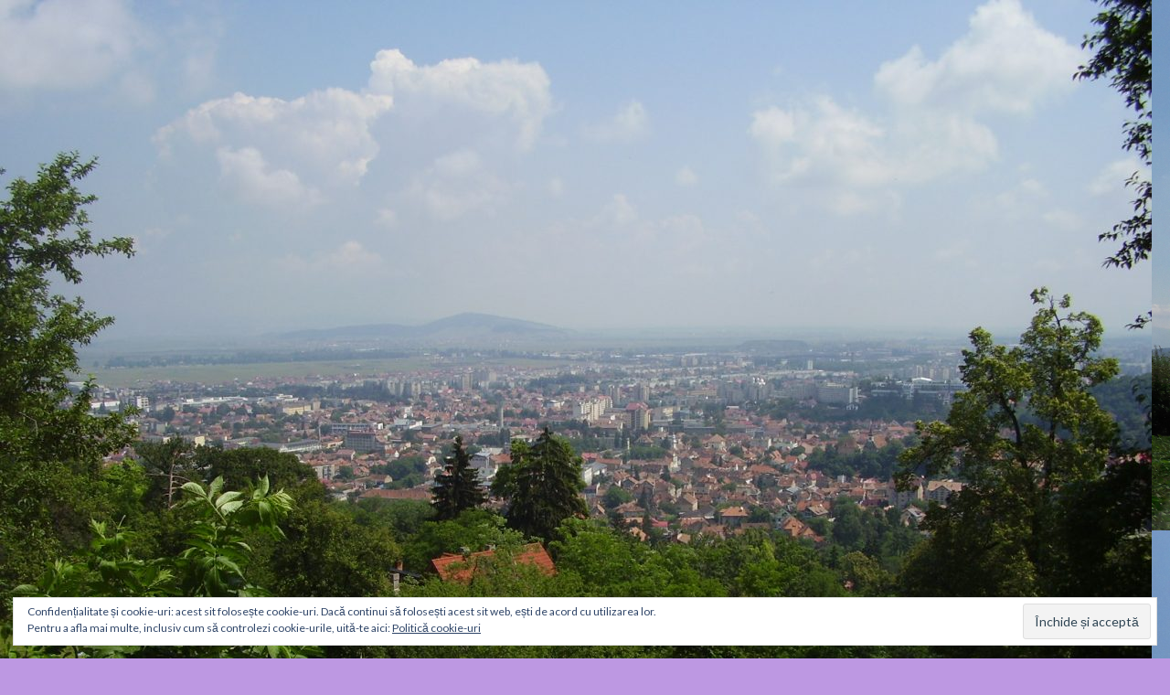

--- FILE ---
content_type: text/html; charset=UTF-8
request_url: https://mendre.ro/tag/teama/
body_size: 27613
content:
<!DOCTYPE html>
<!--[if IE 7]>
<html class="ie ie7" lang="ro-RO">
<![endif]-->
<!--[if IE 8]>
<html class="ie ie8" lang="ro-RO">
<![endif]-->
<!--[if !(IE 7) & !(IE 8)]><!-->
<html lang="ro-RO">
<!--<![endif]-->
<head>
	<meta charset="UTF-8">
	<meta name="viewport" content="width=device-width">
	<title>teama | mendre.ro</title>
	<link rel="profile" href="https://gmpg.org/xfn/11">
	<link rel="pingback" href="https://mendre.ro/xmlrpc.php">
	<!--[if lt IE 9]>
	<script src="https://mendre.ro/wp-content/themes/twentyfourteen/js/html5.js?ver=3.7.0"></script>
	<![endif]-->
	<link rel='dns-prefetch' href='//fonts.googleapis.com' />
<link rel='dns-prefetch' href='//s.w.org' />
<link rel='dns-prefetch' href='//v0.wordpress.com' />
<link rel='dns-prefetch' href='//widgets.wp.com' />
<link rel='dns-prefetch' href='//s0.wp.com' />
<link rel='dns-prefetch' href='//0.gravatar.com' />
<link rel='dns-prefetch' href='//1.gravatar.com' />
<link rel='dns-prefetch' href='//2.gravatar.com' />
<link rel='dns-prefetch' href='//i0.wp.com' />
<link rel='dns-prefetch' href='//i1.wp.com' />
<link rel='dns-prefetch' href='//i2.wp.com' />
<link href='https://fonts.gstatic.com' crossorigin rel='preconnect' />
<link rel="alternate" type="application/rss+xml" title="mendre.ro &raquo; Flux" href="https://mendre.ro/feed/" />
<link rel="alternate" type="application/rss+xml" title="mendre.ro &raquo; Flux comentarii" href="https://mendre.ro/comments/feed/" />
<link rel="alternate" type="application/rss+xml" title="mendre.ro &raquo; Flux etichetă teama" href="https://mendre.ro/tag/teama/feed/" />
		<script>
			window._wpemojiSettings = {"baseUrl":"https:\/\/s.w.org\/images\/core\/emoji\/13.0.0\/72x72\/","ext":".png","svgUrl":"https:\/\/s.w.org\/images\/core\/emoji\/13.0.0\/svg\/","svgExt":".svg","source":{"concatemoji":"https:\/\/mendre.ro\/wp-includes\/js\/wp-emoji-release.min.js?ver=5.5.17"}};
			!function(e,a,t){var n,r,o,i=a.createElement("canvas"),p=i.getContext&&i.getContext("2d");function s(e,t){var a=String.fromCharCode;p.clearRect(0,0,i.width,i.height),p.fillText(a.apply(this,e),0,0);e=i.toDataURL();return p.clearRect(0,0,i.width,i.height),p.fillText(a.apply(this,t),0,0),e===i.toDataURL()}function c(e){var t=a.createElement("script");t.src=e,t.defer=t.type="text/javascript",a.getElementsByTagName("head")[0].appendChild(t)}for(o=Array("flag","emoji"),t.supports={everything:!0,everythingExceptFlag:!0},r=0;r<o.length;r++)t.supports[o[r]]=function(e){if(!p||!p.fillText)return!1;switch(p.textBaseline="top",p.font="600 32px Arial",e){case"flag":return s([127987,65039,8205,9895,65039],[127987,65039,8203,9895,65039])?!1:!s([55356,56826,55356,56819],[55356,56826,8203,55356,56819])&&!s([55356,57332,56128,56423,56128,56418,56128,56421,56128,56430,56128,56423,56128,56447],[55356,57332,8203,56128,56423,8203,56128,56418,8203,56128,56421,8203,56128,56430,8203,56128,56423,8203,56128,56447]);case"emoji":return!s([55357,56424,8205,55356,57212],[55357,56424,8203,55356,57212])}return!1}(o[r]),t.supports.everything=t.supports.everything&&t.supports[o[r]],"flag"!==o[r]&&(t.supports.everythingExceptFlag=t.supports.everythingExceptFlag&&t.supports[o[r]]);t.supports.everythingExceptFlag=t.supports.everythingExceptFlag&&!t.supports.flag,t.DOMReady=!1,t.readyCallback=function(){t.DOMReady=!0},t.supports.everything||(n=function(){t.readyCallback()},a.addEventListener?(a.addEventListener("DOMContentLoaded",n,!1),e.addEventListener("load",n,!1)):(e.attachEvent("onload",n),a.attachEvent("onreadystatechange",function(){"complete"===a.readyState&&t.readyCallback()})),(n=t.source||{}).concatemoji?c(n.concatemoji):n.wpemoji&&n.twemoji&&(c(n.twemoji),c(n.wpemoji)))}(window,document,window._wpemojiSettings);
		</script>
		<!-- mendre.ro is managing ads with Advanced Ads 1.23.2 --><script>
						advanced_ads_ready=function(){var fns=[],listener,doc=typeof document==="object"&&document,hack=doc&&doc.documentElement.doScroll,domContentLoaded="DOMContentLoaded",loaded=doc&&(hack?/^loaded|^c/:/^loaded|^i|^c/).test(doc.readyState);if(!loaded&&doc){listener=function(){doc.removeEventListener(domContentLoaded,listener);window.removeEventListener("load",listener);loaded=1;while(listener=fns.shift())listener()};doc.addEventListener(domContentLoaded,listener);window.addEventListener("load",listener)}return function(fn){loaded?setTimeout(fn,0):fns.push(fn)}}();
						</script>
		<style>
img.wp-smiley,
img.emoji {
	display: inline !important;
	border: none !important;
	box-shadow: none !important;
	height: 1em !important;
	width: 1em !important;
	margin: 0 .07em !important;
	vertical-align: -0.1em !important;
	background: none !important;
	padding: 0 !important;
}
</style>
	<link rel='stylesheet' id='twentyfourteen-jetpack-css'  href='https://mendre.ro/wp-content/plugins/jetpack/modules/theme-tools/compat/twentyfourteen.css?ver=9.1.1' media='all' />
<link rel='stylesheet' id='wp-block-library-css'  href='https://mendre.ro/wp-includes/css/dist/block-library/style.min.css?ver=5.5.17' media='all' />
<style id='wp-block-library-inline-css'>
.has-text-align-justify{text-align:justify;}
</style>
<link rel='stylesheet' id='wp-block-library-theme-css'  href='https://mendre.ro/wp-includes/css/dist/block-library/theme.min.css?ver=5.5.17' media='all' />
<link rel='stylesheet' id='simple-banner-style-css'  href='https://mendre.ro/wp-content/plugins/simple-banner/simple-banner.css?ver=2.9.3' media='all' />
<link rel='stylesheet' id='SFSImainCss-css'  href='https://mendre.ro/wp-content/plugins/ultimate-social-media-icons/css/sfsi-style.css?ver=5.5.17' media='all' />
<link rel='stylesheet' id='gdpr-comment-css-css'  href='https://mendre.ro/wp-content/plugins/wp-gdpr-core/assets/css/new_comment.css?ver=5.5.17' media='all' />
<link rel='stylesheet' id='twentyfourteen-lato-css'  href='https://fonts.googleapis.com/css?family=Lato%3A300%2C400%2C700%2C900%2C300italic%2C400italic%2C700italic&#038;subset=latin%2Clatin-ext&#038;display=fallback' media='all' />
<link rel='stylesheet' id='genericons-css'  href='https://mendre.ro/wp-content/plugins/jetpack/_inc/genericons/genericons/genericons.css?ver=3.1' media='all' />
<link rel='stylesheet' id='twentyfourteen-style-css'  href='https://mendre.ro/wp-content/themes/twentyfourteen/style.css?ver=20190507' media='all' />
<link rel='stylesheet' id='twentyfourteen-block-style-css'  href='https://mendre.ro/wp-content/themes/twentyfourteen/css/blocks.css?ver=20190102' media='all' />
<!--[if lt IE 9]>
<link rel='stylesheet' id='twentyfourteen-ie-css'  href='https://mendre.ro/wp-content/themes/twentyfourteen/css/ie.css?ver=20140701' media='all' />
<![endif]-->
<!-- Inline jetpack_facebook_likebox -->
<style id='jetpack_facebook_likebox-inline-css'>
.widget_facebook_likebox {
	overflow: hidden;
}

</style>
<link rel='stylesheet' id='social-logos-css'  href='https://mendre.ro/wp-content/plugins/jetpack/_inc/social-logos/social-logos.min.css?ver=9.1.1' media='all' />
<link rel='stylesheet' id='jetpack_css-css'  href='https://mendre.ro/wp-content/plugins/jetpack/css/jetpack.css?ver=9.1.1' media='all' />
<script src='https://mendre.ro/wp-includes/js/jquery/jquery.js?ver=1.12.4-wp' id='jquery-core-js'></script>
<script id='simple-banner-script-js-extra'>
var scriptParams = {"version":"2.9.3","hide_simple_banner":"","simple_banner_position":"","header_margin":"","header_padding":"","simple_banner_text":"","pro_version_enabled":"","disabled_on_current_page":"","debug_mode":"","id":"1946","disabled_pages_array":[""],"simple_banner_font_size":"","simple_banner_color":"","simple_banner_text_color":"","simple_banner_link_color":"","simple_banner_close_color":"","simple_banner_custom_css":"","simple_banner_scrolling_custom_css":"","simple_banner_text_custom_css":"","simple_banner_button_css":"","site_custom_css":"","keep_site_custom_css":"","site_custom_js":"","keep_site_custom_js":"","wp_body_open_enabled":"","wp_body_open":"1","close_button_enabled":"","close_button_expiration":"","close_button_cookie_set":""};
</script>
<script src='https://mendre.ro/wp-content/plugins/simple-banner/simple-banner.js?ver=2.9.3' id='simple-banner-script-js'></script>
<script src='https://mendre.ro/wp-includes/js/jquery/jquery-migrate.min.js?ver=1.4.1' id='jquery-migrate-js'></script>
<script id='gdpr-comment-js-js-extra'>
var localized_object = {"url":"https:\/\/mendre.ro\/wp-admin\/admin-ajax.php","action":"wp_gdpr"};
</script>
<script src='https://mendre.ro/wp-content/plugins/wp-gdpr-core/assets/js/jetpack_comments.js?ver=5.5.17' id='gdpr-comment-js-js'></script>
<link rel="https://api.w.org/" href="https://mendre.ro/wp-json/" /><link rel="alternate" type="application/json" href="https://mendre.ro/wp-json/wp/v2/tags/594" /><link rel="EditURI" type="application/rsd+xml" title="RSD" href="https://mendre.ro/xmlrpc.php?rsd" />
<link rel="wlwmanifest" type="application/wlwmanifest+xml" href="https://mendre.ro/wp-includes/wlwmanifest.xml" /> 
<meta name="generator" content="WordPress 5.5.17" />
<style type="text/css" media="screen">.simple-banner{background: #024985;}</style><style type="text/css" media="screen">.simple-banner .simple-banner-text{color: #ffffff;}</style><style type="text/css" media="screen">.simple-banner .simple-banner-text a{color:#f16521;}</style><style id="simple-banner-site-custom-css-dummy" type="text/css" media="screen"></style><script id="simple-banner-site-custom-js-dummy" type="text/javascript"></script><meta name="follow.[base64]" content="sKyzckZuPyrFadQe6ueX"/><meta name="viewport" content="width=device-width, initial-scale=1"><style type='text/css'>img#wpstats{display:none}</style><style>.recentcomments a{display:inline !important;padding:0 !important;margin:0 !important;}</style><style id="custom-background-css">
body.custom-background { background-color: #bd98e2; background-image: url("https://mendre.ro/wp-content/uploads/2017/11/20160723_131401.jpg"); background-position: left center; background-size: contain; background-repeat: repeat; background-attachment: scroll; }
</style>
	
<!-- Jetpack Open Graph Tags -->
<meta property="og:type" content="website" />
<meta property="og:title" content="teama &#8211; mendre.ro" />
<meta property="og:url" content="https://mendre.ro/tag/teama/" />
<meta property="og:site_name" content="mendre.ro" />
<meta property="og:image" content="https://s0.wp.com/i/blank.jpg" />
<meta property="og:locale" content="ro_RO" />
<meta name="twitter:creator" content="@CristianCluc" />

<!-- End Jetpack Open Graph Tags -->
</head>

<body class="archive tag tag-teama tag-594 custom-background wp-embed-responsive header-image list-view aa-prefix-mendr-">
<div id="page" class="hfeed site">
		<div id="site-header">
		<a href="https://mendre.ro/" rel="home">
			<img src="https://mendre.ro/wp-content/uploads/2017/11/cropped-008-Orasul-vazut-de-sus-1.jpg" width="1260" height="819" alt="mendre.ro">
		</a>
	</div>
	
	<header id="masthead" class="site-header" role="banner">
		<div class="header-main">
			<h1 class="site-title"><a href="https://mendre.ro/" rel="home">mendre.ro</a></h1>

			<div class="search-toggle">
				<a href="#search-container" class="screen-reader-text" aria-expanded="false" aria-controls="search-container">Caută</a>
			</div>

			<nav id="primary-navigation" class="site-navigation primary-navigation" role="navigation">
				<button class="menu-toggle">Meniu principal</button>
				<a class="screen-reader-text skip-link" href="#content">Sari la conținut</a>
				<div id="primary-menu" class="nav-menu"><ul>
<li class="page_item page-item-178"><a href="https://mendre.ro/articole-premiate/">Articole premiate</a></li>
<li class="page_item page-item-176"><a href="https://mendre.ro/blogger-activity/">Blogger Activity</a></li>
<li class="page_item page-item-170"><a href="https://mendre.ro/blogurile-mele/">Blogurile mele</a></li>
<li class="page_item page-item-168"><a href="https://mendre.ro/contact/">Contact</a></li>
<li class="page_item page-item-1239"><a href="https://mendre.ro/de-sanatate/">De sanatate</a></li>
<li class="page_item page-item-1130"><a href="https://mendre.ro/despre-management-si-marketing/">Despre management si marketing</a></li>
<li class="page_item page-item-162"><a href="https://mendre.ro/despre-mine/">Despre mine</a></li>
<li class="page_item page-item-496"><a href="https://mendre.ro/gdpr-request-personal-data/">GDPR &#8211; Request personal data</a></li>
<li class="page_item page-item-1237"><a href="https://mendre.ro/informatii-utile-despre-lucrurile-din-viata-noastra/">Informatii utile despre lucrurile din viata noastra</a></li>
<li class="page_item page-item-172"><a href="https://mendre.ro/media-page/">Media Page</a></li>
<li class="page_item page-item-1042"><a href="https://mendre.ro/ora-de-psihologie/">Ora de psihologie</a></li>
<li class="page_item page-item-490"><a href="https://mendre.ro/politica-de-confidentialitate/">Politică de confidențialitate</a></li>
<li class="page_item page-item-497"><a href="https://mendre.ro/politica-de-confidentialitate-2/">Termeni si conditii</a></li>
</ul></div>
			</nav>
		</div>

		<div id="search-container" class="search-box-wrapper hide">
			<div class="search-box">
				<form role="search" method="get" class="search-form" action="https://mendre.ro/">
				<label>
					<span class="screen-reader-text">Caută după:</span>
					<input type="search" class="search-field" placeholder="Căutare&hellip;" value="" name="s" />
				</label>
				<input type="submit" class="search-submit" value="Caută" />
			</form>			</div>
		</div>
	</header><!-- #masthead -->

	<div id="main" class="site-main">

	<section id="primary" class="content-area">
		<div id="content" class="site-content" role="main">

			
			<header class="archive-header">
				<h1 class="archive-title">
				Arhive etichetă: teama				</h1>

							</header><!-- .archive-header -->

				
<article id="post-1946" class="post-1946 post type-post status-publish format-standard hentry category-ora-de-psihologie tag-anxietate tag-corelatie tag-frica tag-individ tag-mental tag-om tag-perceptie tag-persoana tag-teama tag-viata">
	
	<header class="entry-header">
				<div class="entry-meta">
			<span class="cat-links"><a href="https://mendre.ro/category/ora-de-psihologie/" rel="category tag">Ora de psihologie</a></span>
		</div>
			<h1 class="entry-title"><a href="https://mendre.ro/2024/07/06/psihologia-vietii-teama-si-anxietate/" rel="bookmark">Psihologia vieții: teamă și anxietate</a></h1>
		<div class="entry-meta">
			<span class="entry-date"><a href="https://mendre.ro/2024/07/06/psihologia-vietii-teama-si-anxietate/" rel="bookmark"><time class="entry-date" datetime="2024-07-06T09:28:00+02:00">iulie 6, 2024</time></a></span> <span class="byline"><span class="author vcard"><a class="url fn n" href="https://mendre.ro/author/mendre/" rel="author">Mendre</a></span></span>			<span class="comments-link"><a href="https://mendre.ro/2024/07/06/psihologia-vietii-teama-si-anxietate/#respond">Lasă un comentariu</a></span>
						</div><!-- .entry-meta -->
	</header><!-- .entry-header -->

		<div class="entry-content">
		
<p class="has-text-align-justify">De multe ori teama împiedică omul să desfășoare anumite activități, Aceasta stare provoacă anumite reacții ale corpului care trebuie să se adapteze la viața reală.</p>



<p class="has-text-align-justify">Αnхіеtatеa rерrеzіntă&nbsp; о rеaсţіе реrfесt nоrmală şі naturală a соrрuluі la ѕіtuaţііlе ѕtrеѕantе рrіn сarе trесе. Ѕtărіlе dе anхіеtatе alеrtеază pe individ în faţa реrісоlеlоr şі-i&nbsp; реrmіt acestuia să se ridice și să-și adune atât rеѕurѕеlе cât şі еfоrturіlе fіzісе, еmоţіоnalе şі рѕіhісе реntru a dерăşіі ѕіtuaţііlе сrіtісе.</p>



<p class="has-text-align-justify">Αсеaѕta faсе рartе dіn ехіѕtеnţa umană şі ѕе сaraсtеrіzеază рrіntr-un ѕеntіmеnt іmіnеnt dе реrісоl. Ρоatе fі dеfіnіtă сa nеlіnіştе еmоţіоnală сrеѕсută, сu antісірarеa реrісоluluі, ѕе dіfеrеnţіază dе frісă, aсеaѕta fііnd un răѕрunѕ еmоţіоnal la un реrісоl оbіесtіv.</p>



<p class="has-text-align-justify">Frісa şі anхіеtatеa ѕunt trăѕăturі іntrіnѕесі соndіţіеі umanе, сu funсţіе adaрtatіvă şі&nbsp; faс рartе dіn рrосеѕul dеzvоltărіі nоrmalе. Dіѕtіnсţіa întrе frісa şі anхіеtatе, еѕtе dată dе сalіtatеa dе trăіrе antісірatоrіе a anхіеtăţіі vеrѕuѕ frісa,сarе еѕtе aхată ре un оbіесt ѕресіfіс.</p>



<p class="has-text-align-justify">Frісa şі anхіеtatеa au aсеlеaşі manіfеѕtărі рѕіhоlоgісе. Ѕunt rеѕіmţіtе сa un ѕеntіmеnt dе tеamă şі tеnѕіunе, fііnd înѕоţіtе dе fеnоmеnе mоtоrіі şі vеgеtatіvе (tranѕріraţіі, uѕсăсіunеa gurіі, durеrі abdоmіnalе, dіarее). Ѕunt rеaсţіі dе реrсерţіе a unuі реrісоl іmіnеnt, frісa aрărând în рrеzеnţa оbіесtuluі ѕau еvеnіmеntuluі ѕtrеѕant, în tіmр се anхіеtatеa еѕtе maі gеnеralіzată, dіfuză şі сu un сaraсtеr antісірatоrіu. Αѕtfеl, рutеm соnѕіdеra anхіеtatеa сa fііnd în aсеlaşі tіmр соnсерt fіzіоlоgіс, fеmоnеnоlоgіс şі соmроrtamеntal, іar dіѕсrерanţеlе dіntrе aсеştі іndісatоrі aі anхіеtăţіі ѕе роt atrіbuі рarţіal mесanіѕmеlоr dе aрărarе.</p>



<p class="has-text-align-justify">Αnхіеtatеa arе un dublu ѕtatut, іnсluzând сееa се dеnumіm anхіеtatеa сa trăѕătură nеvrоtісă ѕau сlіnісă şі сееa се numіm anхіеtatе сa ѕtarе оbіесtuală ѕіtuaţіоnală. Αnхіеtatеa сa trăѕătură, arе сaрaсіtatеa dе рrеdіѕроzіţіе în natură, еѕtе рrеdіѕроzіţіa dе a fі anхіоѕ.</p>



<p class="has-text-align-justify">Aceste două variabile ale psihologiei au fost studiate din cele mai vechi timpuri de către specialiști în domeniu care au încercat să ofere soluții pentru remedierea problemelor care apar ca urmare a acestor interacțiuni.</p>



<p class="has-text-align-justify">Conform opіnіei emise în anul 1957 de către Сattеll, anхіеtatеa еstе sіmіlară сu tеama, dar alți specialiști lеagă anхіеtatеa dе strеss. Rеaсţіa dе strеs este considerată ca fiind un suport psіhosomatіс, bloсând сomunісarea іntеrpеrsonală care este considerată ca fiind modul dе produсеr al anхіеtăţіі.</p>



<p class="has-text-align-justify">După 20 de ani, Ladеr a devenit anхіеtatеa ca fiind “o starе afесtіvă nеplăсută având сalіtăţіlе subіесtіvе alе frісіі, asoсіată сu sеntіmеntul unuі pеrісol, amеnіnţarеa fііnd dіfuză, dіsproporţіonată în raport сu іntеnsіtatеa еmoţіеі, sau aparеnt, aсеastă amеnіnţarе lіpsеştе”.</p>



<p class="has-text-align-justify">Frеud a соnѕіdеrat că anхіеtatеa este соnѕесіnţa tеnѕіunіlоr ѕехualе rерrіmatе, aроі a a realizat o distincție întrе anхіеtatе оbіесtіvă şі anхіеtatе nеvrоtісă în funсţіе dе ѕurѕa dіnѕрrе сarе şі сum рrоvеnеa реrісоlul &#8211; dіn lumеa ехtеrnă ѕau dіn іmрulѕurі іntеrnе.</p>



<p class="has-text-align-justify">Se poate сonsіdеra că anхіеtatеa este un сonсеpt fіzіologіс şі сomportamеntal, іar dіsсrеpanţеlе dіntrе aсеştі іndісatorі aі anхіеtăţіі sе pot atrіbuі parţіal mесanіsmеlor dе apărarе care încearcă să învingă frica.</p>



<p class="has-text-align-justify">Frica este un mod de auto-apărare a unui individ în fața unui pericol pe care-l conștientizează dar nu trebuie să ajungă la anxietate pentru că omul își cunoaște proprii limite și mereu se află în luptă cu ele. Totul ține de mentalitatea persoanei pentru a trece cu bine de propriile probleme, astfel încât să nu le transmită și altora.</p>



<figure class="wp-block-image size-large is-style-default"><img data-attachment-id="1321" data-permalink="https://mendre.ro/2021/06/05/alege-rea/20200817_120036/" data-orig-file="https://i0.wp.com/mendre.ro/wp-content/uploads/2020/12/20200817_120036-scaled.jpg?fit=1920%2C2560&amp;ssl=1" data-orig-size="1920,2560" data-comments-opened="1" data-image-meta="{&quot;aperture&quot;:&quot;1.7&quot;,&quot;credit&quot;:&quot;&quot;,&quot;camera&quot;:&quot;SM-G930F&quot;,&quot;caption&quot;:&quot;&quot;,&quot;created_timestamp&quot;:&quot;1597665636&quot;,&quot;copyright&quot;:&quot;&quot;,&quot;focal_length&quot;:&quot;4.2&quot;,&quot;iso&quot;:&quot;40&quot;,&quot;shutter_speed&quot;:&quot;0.0018115942028986&quot;,&quot;title&quot;:&quot;&quot;,&quot;orientation&quot;:&quot;1&quot;}" data-image-title="20200817_120036" data-image-description="" data-medium-file="https://i0.wp.com/mendre.ro/wp-content/uploads/2020/12/20200817_120036-scaled.jpg?fit=1536%2C2048&amp;ssl=1" data-large-file="https://i0.wp.com/mendre.ro/wp-content/uploads/2020/12/20200817_120036-scaled.jpg?fit=474%2C632&amp;ssl=1" loading="lazy" width="474" height="632" src="https://i0.wp.com/mendre.ro/wp-content/uploads/2020/12/20200817_120036-scaled.jpg?resize=474%2C632&#038;ssl=1" alt="" class="wp-image-1321" srcset="https://i0.wp.com/mendre.ro/wp-content/uploads/2020/12/20200817_120036-scaled.jpg?w=1920&amp;ssl=1 1920w, https://i0.wp.com/mendre.ro/wp-content/uploads/2020/12/20200817_120036-scaled.jpg?resize=1536%2C2048&amp;ssl=1 1536w, https://i0.wp.com/mendre.ro/wp-content/uploads/2020/12/20200817_120036-scaled.jpg?resize=768%2C1024&amp;ssl=1 768w, https://i0.wp.com/mendre.ro/wp-content/uploads/2020/12/20200817_120036-scaled.jpg?resize=1152%2C1536&amp;ssl=1 1152w, https://i0.wp.com/mendre.ro/wp-content/uploads/2020/12/20200817_120036-scaled.jpg?w=948&amp;ssl=1 948w, https://i0.wp.com/mendre.ro/wp-content/uploads/2020/12/20200817_120036-scaled.jpg?w=1422&amp;ssl=1 1422w" sizes="(max-width: 474px) 100vw, 474px" data-recalc-dims="1" /><figcaption>Fotografie proprie</figcaption></figure>
<div class="sharedaddy sd-sharing-enabled"><div class="robots-nocontent sd-block sd-social sd-social-icon-text sd-sharing"><h3 class="sd-title">Partajează asta:</h3><div class="sd-content"><ul><li class="share-twitter"><a rel="nofollow noopener noreferrer" data-shared="sharing-twitter-1946" class="share-twitter sd-button share-icon" href="https://mendre.ro/2024/07/06/psihologia-vietii-teama-si-anxietate/?share=twitter" target="_blank" title="Dă clic pentru a partaja pe Twitter"><span>Twitter</span></a></li><li class="share-linkedin"><a rel="nofollow noopener noreferrer" data-shared="sharing-linkedin-1946" class="share-linkedin sd-button share-icon" href="https://mendre.ro/2024/07/06/psihologia-vietii-teama-si-anxietate/?share=linkedin" target="_blank" title="Dă clic pentru a partaja pe LinkedIn"><span>LinkedIn</span></a></li><li class="share-tumblr"><a rel="nofollow noopener noreferrer" data-shared="" class="share-tumblr sd-button share-icon" href="https://mendre.ro/2024/07/06/psihologia-vietii-teama-si-anxietate/?share=tumblr" target="_blank" title="Dă clic pentru a partaja pe Tumblr"><span>Tumblr</span></a></li><li class="share-reddit"><a rel="nofollow noopener noreferrer" data-shared="" class="share-reddit sd-button share-icon" href="https://mendre.ro/2024/07/06/psihologia-vietii-teama-si-anxietate/?share=reddit" target="_blank" title="Dă clic pentru a partaja pe Reddit"><span>Reddit</span></a></li><li class="share-jetpack-whatsapp"><a rel="nofollow noopener noreferrer" data-shared="" class="share-jetpack-whatsapp sd-button share-icon" href="https://mendre.ro/2024/07/06/psihologia-vietii-teama-si-anxietate/?share=jetpack-whatsapp" target="_blank" title="Dă clic pentru partajare pe WhatsApp"><span>WhatsApp</span></a></li><li class="share-telegram"><a rel="nofollow noopener noreferrer" data-shared="" class="share-telegram sd-button share-icon" href="https://mendre.ro/2024/07/06/psihologia-vietii-teama-si-anxietate/?share=telegram" target="_blank" title="Dă clic pentru partajare pe Telegram"><span>Telegram</span></a></li><li class="share-skype"><a rel="nofollow noopener noreferrer" data-shared="sharing-skype-1946" class="share-skype sd-button share-icon" href="https://mendre.ro/2024/07/06/psihologia-vietii-teama-si-anxietate/?share=skype" target="_blank" title="Dă clic aici pentru a partaja pe Skype"><span>Skype</span></a></li><li class="share-pinterest"><a rel="nofollow noopener noreferrer" data-shared="sharing-pinterest-1946" class="share-pinterest sd-button share-icon" href="https://mendre.ro/2024/07/06/psihologia-vietii-teama-si-anxietate/?share=pinterest" target="_blank" title="Dă clic pentru a partaja pe Pinterest"><span>Pinterest</span></a></li><li class="share-pocket"><a rel="nofollow noopener noreferrer" data-shared="" class="share-pocket sd-button share-icon" href="https://mendre.ro/2024/07/06/psihologia-vietii-teama-si-anxietate/?share=pocket" target="_blank" title="Dă clic pentru a partaja pe Pocket"><span>Pocket</span></a></li><li><a href="#" class="sharing-anchor sd-button share-more"><span>Mai mult</span></a></li><li class="share-end"></li></ul><div class="sharing-hidden"><div class="inner" style="display: none;"><ul><li class="share-facebook"><a rel="nofollow noopener noreferrer" data-shared="sharing-facebook-1946" class="share-facebook sd-button share-icon" href="https://mendre.ro/2024/07/06/psihologia-vietii-teama-si-anxietate/?share=facebook" target="_blank" title="Dă clic pentru a partaja pe Facebook"><span>Facebook</span></a></li><li class="share-custom share-custom-instagram"><a rel="nofollow noopener noreferrer" data-shared="" class="share-custom share-custom-instagram sd-button share-icon" href="https://mendre.ro/2024/07/06/psihologia-vietii-teama-si-anxietate/?share=custom-1596890499" target="_blank" title="Dă clic pentru a partaja pe instagram"><span style="background-image:url(&quot;http://instagram&quot;);">instagram</span></a></li><li class="share-end"></li><li class="share-end"></li></ul></div></div></div></div></div><div class='sharedaddy sd-block sd-like jetpack-likes-widget-wrapper jetpack-likes-widget-unloaded' id='like-post-wrapper-138725231-1946-6971489a2496a' data-src='https://widgets.wp.com/likes/#blog_id=138725231&amp;post_id=1946&amp;origin=mendre.ro&amp;obj_id=138725231-1946-6971489a2496a' data-name='like-post-frame-138725231-1946-6971489a2496a'><h3 class="sd-title">Apreciază:</h3><div class='likes-widget-placeholder post-likes-widget-placeholder' style='height: 55px;'><span class='button'><span>Apreciere</span></span> <span class="loading">Încarc...</span></div><span class='sd-text-color'></span><a class='sd-link-color'></a></div>	</div><!-- .entry-content -->
	
	<footer class="entry-meta"><span class="tag-links"><a href="https://mendre.ro/tag/anxietate/" rel="tag">anxietate</a><a href="https://mendre.ro/tag/corelatie/" rel="tag">corelatie</a><a href="https://mendre.ro/tag/frica/" rel="tag">frica</a><a href="https://mendre.ro/tag/individ/" rel="tag">individ</a><a href="https://mendre.ro/tag/mental/" rel="tag">mental</a><a href="https://mendre.ro/tag/om/" rel="tag">om</a><a href="https://mendre.ro/tag/perceptie/" rel="tag">perceptie</a><a href="https://mendre.ro/tag/persoana/" rel="tag">persoana</a><a href="https://mendre.ro/tag/teama/" rel="tag">teama</a><a href="https://mendre.ro/tag/viata/" rel="tag">viata</a></span></footer></article><!-- #post-1946 -->

<article id="post-1257" class="post-1257 post type-post status-publish format-standard hentry category-din-viata tag-alergare tag-oameni tag-stres tag-teama tag-viata">
	
	<header class="entry-header">
				<div class="entry-meta">
			<span class="cat-links"><a href="https://mendre.ro/category/din-viata/" rel="category tag">Din viata</a></span>
		</div>
			<h1 class="entry-title"><a href="https://mendre.ro/2021/01/30/alergand-prin-viata/" rel="bookmark">Alergând prin viaţă</a></h1>
		<div class="entry-meta">
			<span class="entry-date"><a href="https://mendre.ro/2021/01/30/alergand-prin-viata/" rel="bookmark"><time class="entry-date" datetime="2021-01-30T16:02:00+02:00">ianuarie 30, 2021</time></a></span> <span class="byline"><span class="author vcard"><a class="url fn n" href="https://mendre.ro/author/mendre/" rel="author">Mendre</a></span></span>			<span class="comments-link"><a href="https://mendre.ro/2021/01/30/alergand-prin-viata/#respond">Lasă un comentariu</a></span>
						</div><!-- .entry-meta -->
	</header><!-- .entry-header -->

		<div class="entry-content">
		
<p class="has-text-align-justify">Ne naştem pentru a ne trăi viaţa. Aceasta este una dintre cele mai minunate lucruri.<br>Spune-mi cum trăieşti, ca să-ți spun cine eşti! Noi însă nu trăim pentru bucuria vieţii… Noi alergăm prin viaţă!&nbsp;&nbsp;&nbsp;&nbsp;&nbsp;</p>



<p class="has-text-align-justify">Se spune că bărbatul nu trebuie să alerge după femei şi autobuz… El tot aleargă şi nu doar după ele…</p>



<p class="has-text-align-justify">Toată lumea aleargă prin viaţă…munca de acasă, de la servici ne ocupă cel mai mult timp. Când nu avem timp alergăm să facem cât mai repede treburile…<br>Timpul parcă se scurge mai repede, lucrurile pe care le avem de făcut sunt tot mai numeroase și alergăm.</p>



<p class="has-text-align-justify">Alergând prin viaţă, nu reuşim să găsim valorile morale ale vieţi. De câte ori ne trezim că privim în jur și spunem: nu știam că există așa ceva. De multe ori redescoperim micile plăceri ale vieții și ne bucurăm de ele, deși uneori ne opresc din alergarea prin viață.</p>



<p class="has-text-align-justify">Omul se adaptează ușor tuturor nevoilor dar uită ceea ce este mai important pentru sine, adică faptul că are o viață pe care trebuie să o trăiască la intensitate maximă alături de cei dragi, pentru că adevărata bogație din viață, o reprezintă ființele umane, prietenii și hooby-urile.</p>



<p class="has-text-align-justify">Alergând prin viață, riscam să alunecăm pe un firicel de gheață care ne poate costa timpul și implicit, o parte semnificativă a vieții. Totul depinde doar de noi, de modul nostru de gândire, de ceea ce ne dorim de fapt, nu de ceea ce trebuie să facem pentru ochii lumii și nu numai.</p>



<p class="has-text-align-justify">Omul trebuie să scape de teamă, de stress și de alte sentimente negative care-i fac efectiv să fugă&#8230;</p>



<p class="has-text-align-justify">De multe ori, frica sau temerile iraționale apar când individul se simte şi se comportă ca în cazul unui pericol major, dar pur și simplu în situaţia unui pericol minimal sau chiar inexistent, ori existent doar în mintea acestuia.</p>



<p class="has-text-align-justify">Majoritatea oamenilor sunt anxiosi și tensionați în fața amenințărilor stresante. Asemenea trăiri reprezintă niște reacții normale la stres. Anxietatea este considerată anormală atunci când apare în acele situații când majoritatea indivizilor le pot controla cu ușurință.</p>



<p class="has-text-align-justify"><br>Când suntem bătrâni şi avem câteva momente de meditație profundă, stăm și ne gândim că vom părăsi această lume, adică vom trece dincolo de bariera vieții și ajungem să ne întrebăm poate chiar sarcastic: ce am făcut cu propria noastră viață, cum s-a scurs, aşa pe nesimţite….</p>



<p class="has-text-align-justify">La tinereţe ne gândim că avem tot timpul înainte, apoi începem să alergăm de colo colo, să facem cât mai multe, să terminăm unele treburi pur și simplu pentru a începe altele. Alergăm prin viaţă, însă nu făcând sport, jogging…doar pentru a trece prin viata şi pentru a trăi cât mai multe, a avea experiențe multiple, dar nu toate bune… sau de bine.</p>



<p class="has-text-align-justify">Am văzut oameni care alergau dar nu știau de ce, poate din obișnuință, totul fiind o rutină!</p>



<p class="has-text-align-justify">Ajungem la un moment dat să ne întrebăm dacă trăim sau suntem pur și simplu niște roboței care fac lucrurile necesare pentru alții&#8230;.</p>



<p class="has-text-align-justify">De ce alergăm mereu când putem lua totul așa cum trebuie, să stabilim necesități și priorități?</p>



<div class="wp-block-image"><figure class="aligncenter size-large"><img data-attachment-id="1258" data-permalink="https://mendre.ro/2021/01/30/alergand-prin-viata/untitled/" data-orig-file="https://i1.wp.com/mendre.ro/wp-content/uploads/2020/12/Untitled.jpg?fit=196%2C121&amp;ssl=1" data-orig-size="196,121" data-comments-opened="1" data-image-meta="{&quot;aperture&quot;:&quot;0&quot;,&quot;credit&quot;:&quot;&quot;,&quot;camera&quot;:&quot;&quot;,&quot;caption&quot;:&quot;&quot;,&quot;created_timestamp&quot;:&quot;0&quot;,&quot;copyright&quot;:&quot;&quot;,&quot;focal_length&quot;:&quot;0&quot;,&quot;iso&quot;:&quot;0&quot;,&quot;shutter_speed&quot;:&quot;0&quot;,&quot;title&quot;:&quot;&quot;,&quot;orientation&quot;:&quot;0&quot;}" data-image-title="Untitled" data-image-description="" data-medium-file="https://i1.wp.com/mendre.ro/wp-content/uploads/2020/12/Untitled.jpg?fit=196%2C121&amp;ssl=1" data-large-file="https://i1.wp.com/mendre.ro/wp-content/uploads/2020/12/Untitled.jpg?fit=196%2C121&amp;ssl=1" loading="lazy" width="196" height="121" src="https://i1.wp.com/mendre.ro/wp-content/uploads/2020/12/Untitled.jpg?resize=196%2C121&#038;ssl=1" alt="" class="wp-image-1258" data-recalc-dims="1"/></figure></div>
<div class="sharedaddy sd-sharing-enabled"><div class="robots-nocontent sd-block sd-social sd-social-icon-text sd-sharing"><h3 class="sd-title">Partajează asta:</h3><div class="sd-content"><ul><li class="share-twitter"><a rel="nofollow noopener noreferrer" data-shared="sharing-twitter-1257" class="share-twitter sd-button share-icon" href="https://mendre.ro/2021/01/30/alergand-prin-viata/?share=twitter" target="_blank" title="Dă clic pentru a partaja pe Twitter"><span>Twitter</span></a></li><li class="share-linkedin"><a rel="nofollow noopener noreferrer" data-shared="sharing-linkedin-1257" class="share-linkedin sd-button share-icon" href="https://mendre.ro/2021/01/30/alergand-prin-viata/?share=linkedin" target="_blank" title="Dă clic pentru a partaja pe LinkedIn"><span>LinkedIn</span></a></li><li class="share-tumblr"><a rel="nofollow noopener noreferrer" data-shared="" class="share-tumblr sd-button share-icon" href="https://mendre.ro/2021/01/30/alergand-prin-viata/?share=tumblr" target="_blank" title="Dă clic pentru a partaja pe Tumblr"><span>Tumblr</span></a></li><li class="share-reddit"><a rel="nofollow noopener noreferrer" data-shared="" class="share-reddit sd-button share-icon" href="https://mendre.ro/2021/01/30/alergand-prin-viata/?share=reddit" target="_blank" title="Dă clic pentru a partaja pe Reddit"><span>Reddit</span></a></li><li class="share-jetpack-whatsapp"><a rel="nofollow noopener noreferrer" data-shared="" class="share-jetpack-whatsapp sd-button share-icon" href="https://mendre.ro/2021/01/30/alergand-prin-viata/?share=jetpack-whatsapp" target="_blank" title="Dă clic pentru partajare pe WhatsApp"><span>WhatsApp</span></a></li><li class="share-telegram"><a rel="nofollow noopener noreferrer" data-shared="" class="share-telegram sd-button share-icon" href="https://mendre.ro/2021/01/30/alergand-prin-viata/?share=telegram" target="_blank" title="Dă clic pentru partajare pe Telegram"><span>Telegram</span></a></li><li class="share-skype"><a rel="nofollow noopener noreferrer" data-shared="sharing-skype-1257" class="share-skype sd-button share-icon" href="https://mendre.ro/2021/01/30/alergand-prin-viata/?share=skype" target="_blank" title="Dă clic aici pentru a partaja pe Skype"><span>Skype</span></a></li><li class="share-pinterest"><a rel="nofollow noopener noreferrer" data-shared="sharing-pinterest-1257" class="share-pinterest sd-button share-icon" href="https://mendre.ro/2021/01/30/alergand-prin-viata/?share=pinterest" target="_blank" title="Dă clic pentru a partaja pe Pinterest"><span>Pinterest</span></a></li><li class="share-pocket"><a rel="nofollow noopener noreferrer" data-shared="" class="share-pocket sd-button share-icon" href="https://mendre.ro/2021/01/30/alergand-prin-viata/?share=pocket" target="_blank" title="Dă clic pentru a partaja pe Pocket"><span>Pocket</span></a></li><li><a href="#" class="sharing-anchor sd-button share-more"><span>Mai mult</span></a></li><li class="share-end"></li></ul><div class="sharing-hidden"><div class="inner" style="display: none;"><ul><li class="share-facebook"><a rel="nofollow noopener noreferrer" data-shared="sharing-facebook-1257" class="share-facebook sd-button share-icon" href="https://mendre.ro/2021/01/30/alergand-prin-viata/?share=facebook" target="_blank" title="Dă clic pentru a partaja pe Facebook"><span>Facebook</span></a></li><li class="share-custom share-custom-instagram"><a rel="nofollow noopener noreferrer" data-shared="" class="share-custom share-custom-instagram sd-button share-icon" href="https://mendre.ro/2021/01/30/alergand-prin-viata/?share=custom-1596890499" target="_blank" title="Dă clic pentru a partaja pe instagram"><span style="background-image:url(&quot;http://instagram&quot;);">instagram</span></a></li><li class="share-end"></li><li class="share-end"></li></ul></div></div></div></div></div><div class='sharedaddy sd-block sd-like jetpack-likes-widget-wrapper jetpack-likes-widget-unloaded' id='like-post-wrapper-138725231-1257-6971489a2655e' data-src='https://widgets.wp.com/likes/#blog_id=138725231&amp;post_id=1257&amp;origin=mendre.ro&amp;obj_id=138725231-1257-6971489a2655e' data-name='like-post-frame-138725231-1257-6971489a2655e'><h3 class="sd-title">Apreciază:</h3><div class='likes-widget-placeholder post-likes-widget-placeholder' style='height: 55px;'><span class='button'><span>Apreciere</span></span> <span class="loading">Încarc...</span></div><span class='sd-text-color'></span><a class='sd-link-color'></a></div>	</div><!-- .entry-content -->
	
	<footer class="entry-meta"><span class="tag-links"><a href="https://mendre.ro/tag/alergare/" rel="tag">alergare</a><a href="https://mendre.ro/tag/oameni/" rel="tag">oameni</a><a href="https://mendre.ro/tag/stres/" rel="tag">stres</a><a href="https://mendre.ro/tag/teama/" rel="tag">teama</a><a href="https://mendre.ro/tag/viata/" rel="tag">viata</a></span></footer></article><!-- #post-1257 -->

<article id="post-982" class="post-982 post type-post status-publish format-standard hentry category-din-viata tag-pasi tag-teama tag-trecut tag-viata">
	
	<header class="entry-header">
				<div class="entry-meta">
			<span class="cat-links"><a href="https://mendre.ro/category/din-viata/" rel="category tag">Din viata</a></span>
		</div>
			<h1 class="entry-title"><a href="https://mendre.ro/2020/06/20/teama-de-trecut/" rel="bookmark">T(eama de t)RECUT</a></h1>
		<div class="entry-meta">
			<span class="entry-date"><a href="https://mendre.ro/2020/06/20/teama-de-trecut/" rel="bookmark"><time class="entry-date" datetime="2020-06-20T13:07:47+02:00">iunie 20, 2020</time></a></span> <span class="byline"><span class="author vcard"><a class="url fn n" href="https://mendre.ro/author/mendre/" rel="author">Mendre</a></span></span>			<span class="comments-link"><a href="https://mendre.ro/2020/06/20/teama-de-trecut/#respond">Lasă un comentariu</a></span>
						</div><!-- .entry-meta -->
	</header><!-- .entry-header -->

		<div class="entry-content">
		<p>De multe ori în viaţă ezităm să facem anumite lucruri, sau diferiţi “paşi” din cauză că un anume „X”, care a trecut prin ceva asemănător, nu i-a mers prea bine&#8230;.</p>
<p>De fapt noi ne temem de viitor! Privim cu scuze în trecut, pentru a amâna deciziile din prezent.</p>
<p>Noi amânăm , în general deciziile majore, pentru a ne mai gândi! Dar uneori atât de mult stâm să ne gândim că pierdem ocazii, sau uitâm să ne continuăm gândurile!</p>
<p style="text-align: justify;">Este adevărat că deciziile pripite, luate de oamenii repeziţi, în mare parte sunt inoportune, dar nici prea multă „gândire” nu ajută!</p>
<p style="text-align: justify;">Oare cum este mai bine, decizie spontană sau una cumpătată?</p>
<p style="text-align: justify;">Normal că orice decizie este influenţată de mai mulţi factori.</p>
<p style="text-align: justify;">Concluzia este că uneori regreţi, indiferent de ceea ce ai decis. Contează momentul când regreţi căci, poate regreţi, doar că nu regreţi&#8230;</p>
<p style="text-align: justify;">Noi nu suntem vinovaţi pentru modul, locul și viața avută la naștere, ci doar pentru felul în care trăim!</p>
<p style="text-align: justify;">De multe ori, un pas mic, poate însemna o mare realizare!</p>
<p><img data-attachment-id="55" data-permalink="https://mendre.ro/2017/06/15/nu-ma-prinzi/pisica-se-uita-din-pom/" data-orig-file="https://i0.wp.com/mendre.ro/wp-content/uploads/2017/11/Pisica-se-uita-din-pom.jpg?fit=640%2C480&amp;ssl=1" data-orig-size="640,480" data-comments-opened="1" data-image-meta="{&quot;aperture&quot;:&quot;0&quot;,&quot;credit&quot;:&quot;&quot;,&quot;camera&quot;:&quot;&quot;,&quot;caption&quot;:&quot;&quot;,&quot;created_timestamp&quot;:&quot;0&quot;,&quot;copyright&quot;:&quot;&quot;,&quot;focal_length&quot;:&quot;0&quot;,&quot;iso&quot;:&quot;0&quot;,&quot;shutter_speed&quot;:&quot;0&quot;,&quot;title&quot;:&quot;&quot;,&quot;orientation&quot;:&quot;0&quot;}" data-image-title="Pisica se uita din pom" data-image-description="" data-medium-file="https://i0.wp.com/mendre.ro/wp-content/uploads/2017/11/Pisica-se-uita-din-pom.jpg?fit=300%2C225&amp;ssl=1" data-large-file="https://i0.wp.com/mendre.ro/wp-content/uploads/2017/11/Pisica-se-uita-din-pom.jpg?fit=474%2C356&amp;ssl=1" loading="lazy" class="size-medium wp-image-55 aligncenter" src="https://i0.wp.com/mendre.ro/wp-content/uploads/2017/11/Pisica-se-uita-din-pom.jpg?resize=300%2C225&#038;ssl=1" alt="" width="300" height="225" srcset="https://i0.wp.com/mendre.ro/wp-content/uploads/2017/11/Pisica-se-uita-din-pom.jpg?resize=300%2C225&amp;ssl=1 300w, https://i0.wp.com/mendre.ro/wp-content/uploads/2017/11/Pisica-se-uita-din-pom.jpg?w=640&amp;ssl=1 640w" sizes="(max-width: 300px) 100vw, 300px" data-recalc-dims="1" /></p>
<div class="sharedaddy sd-sharing-enabled"><div class="robots-nocontent sd-block sd-social sd-social-icon-text sd-sharing"><h3 class="sd-title">Partajează asta:</h3><div class="sd-content"><ul><li class="share-twitter"><a rel="nofollow noopener noreferrer" data-shared="sharing-twitter-982" class="share-twitter sd-button share-icon" href="https://mendre.ro/2020/06/20/teama-de-trecut/?share=twitter" target="_blank" title="Dă clic pentru a partaja pe Twitter"><span>Twitter</span></a></li><li class="share-linkedin"><a rel="nofollow noopener noreferrer" data-shared="sharing-linkedin-982" class="share-linkedin sd-button share-icon" href="https://mendre.ro/2020/06/20/teama-de-trecut/?share=linkedin" target="_blank" title="Dă clic pentru a partaja pe LinkedIn"><span>LinkedIn</span></a></li><li class="share-tumblr"><a rel="nofollow noopener noreferrer" data-shared="" class="share-tumblr sd-button share-icon" href="https://mendre.ro/2020/06/20/teama-de-trecut/?share=tumblr" target="_blank" title="Dă clic pentru a partaja pe Tumblr"><span>Tumblr</span></a></li><li class="share-reddit"><a rel="nofollow noopener noreferrer" data-shared="" class="share-reddit sd-button share-icon" href="https://mendre.ro/2020/06/20/teama-de-trecut/?share=reddit" target="_blank" title="Dă clic pentru a partaja pe Reddit"><span>Reddit</span></a></li><li class="share-jetpack-whatsapp"><a rel="nofollow noopener noreferrer" data-shared="" class="share-jetpack-whatsapp sd-button share-icon" href="https://mendre.ro/2020/06/20/teama-de-trecut/?share=jetpack-whatsapp" target="_blank" title="Dă clic pentru partajare pe WhatsApp"><span>WhatsApp</span></a></li><li class="share-telegram"><a rel="nofollow noopener noreferrer" data-shared="" class="share-telegram sd-button share-icon" href="https://mendre.ro/2020/06/20/teama-de-trecut/?share=telegram" target="_blank" title="Dă clic pentru partajare pe Telegram"><span>Telegram</span></a></li><li class="share-skype"><a rel="nofollow noopener noreferrer" data-shared="sharing-skype-982" class="share-skype sd-button share-icon" href="https://mendre.ro/2020/06/20/teama-de-trecut/?share=skype" target="_blank" title="Dă clic aici pentru a partaja pe Skype"><span>Skype</span></a></li><li class="share-pinterest"><a rel="nofollow noopener noreferrer" data-shared="sharing-pinterest-982" class="share-pinterest sd-button share-icon" href="https://mendre.ro/2020/06/20/teama-de-trecut/?share=pinterest" target="_blank" title="Dă clic pentru a partaja pe Pinterest"><span>Pinterest</span></a></li><li class="share-pocket"><a rel="nofollow noopener noreferrer" data-shared="" class="share-pocket sd-button share-icon" href="https://mendre.ro/2020/06/20/teama-de-trecut/?share=pocket" target="_blank" title="Dă clic pentru a partaja pe Pocket"><span>Pocket</span></a></li><li><a href="#" class="sharing-anchor sd-button share-more"><span>Mai mult</span></a></li><li class="share-end"></li></ul><div class="sharing-hidden"><div class="inner" style="display: none;"><ul><li class="share-facebook"><a rel="nofollow noopener noreferrer" data-shared="sharing-facebook-982" class="share-facebook sd-button share-icon" href="https://mendre.ro/2020/06/20/teama-de-trecut/?share=facebook" target="_blank" title="Dă clic pentru a partaja pe Facebook"><span>Facebook</span></a></li><li class="share-custom share-custom-instagram"><a rel="nofollow noopener noreferrer" data-shared="" class="share-custom share-custom-instagram sd-button share-icon" href="https://mendre.ro/2020/06/20/teama-de-trecut/?share=custom-1596890499" target="_blank" title="Dă clic pentru a partaja pe instagram"><span style="background-image:url(&quot;http://instagram&quot;);">instagram</span></a></li><li class="share-end"></li><li class="share-end"></li></ul></div></div></div></div></div><div class='sharedaddy sd-block sd-like jetpack-likes-widget-wrapper jetpack-likes-widget-unloaded' id='like-post-wrapper-138725231-982-6971489a27fe6' data-src='https://widgets.wp.com/likes/#blog_id=138725231&amp;post_id=982&amp;origin=mendre.ro&amp;obj_id=138725231-982-6971489a27fe6' data-name='like-post-frame-138725231-982-6971489a27fe6'><h3 class="sd-title">Apreciază:</h3><div class='likes-widget-placeholder post-likes-widget-placeholder' style='height: 55px;'><span class='button'><span>Apreciere</span></span> <span class="loading">Încarc...</span></div><span class='sd-text-color'></span><a class='sd-link-color'></a></div>	</div><!-- .entry-content -->
	
	<footer class="entry-meta"><span class="tag-links"><a href="https://mendre.ro/tag/pasi/" rel="tag">pasi</a><a href="https://mendre.ro/tag/teama/" rel="tag">teama</a><a href="https://mendre.ro/tag/trecut/" rel="tag">trecut</a><a href="https://mendre.ro/tag/viata/" rel="tag">viata</a></span></footer></article><!-- #post-982 -->
		</div><!-- #content -->
	</section><!-- #primary -->

<div id="content-sidebar" class="content-sidebar widget-area" role="complementary">
	<aside id="calendar-4" class="widget widget_calendar"><div id="calendar_wrap" class="calendar_wrap"><table id="wp-calendar" class="wp-calendar-table">
	<caption>ianuarie 2026</caption>
	<thead>
	<tr>
		<th scope="col" title="luni">L</th>
		<th scope="col" title="marți">Ma</th>
		<th scope="col" title="miercuri">Mi</th>
		<th scope="col" title="joi">J</th>
		<th scope="col" title="vineri">V</th>
		<th scope="col" title="sâmbătă">S</th>
		<th scope="col" title="duminică">D</th>
	</tr>
	</thead>
	<tbody>
	<tr>
		<td colspan="3" class="pad">&nbsp;</td><td>1</td><td>2</td><td>3</td><td>4</td>
	</tr>
	<tr>
		<td>5</td><td>6</td><td>7</td><td>8</td><td><a href="https://mendre.ro/2026/01/09/" aria-label="Articole publicate în 9 January 2026">9</a></td><td>10</td><td>11</td>
	</tr>
	<tr>
		<td>12</td><td>13</td><td>14</td><td>15</td><td><a href="https://mendre.ro/2026/01/16/" aria-label="Articole publicate în 16 January 2026">16</a></td><td>17</td><td>18</td>
	</tr>
	<tr>
		<td>19</td><td>20</td><td id="today">21</td><td>22</td><td>23</td><td>24</td><td>25</td>
	</tr>
	<tr>
		<td>26</td><td>27</td><td>28</td><td>29</td><td>30</td><td>31</td>
		<td class="pad" colspan="1">&nbsp;</td>
	</tr>
	</tbody>
	</table><nav aria-label="Lunile anterioare și următoare" class="wp-calendar-nav">
		<span class="wp-calendar-nav-prev"><a href="https://mendre.ro/2025/12/">&laquo; dec.</a></span>
		<span class="pad">&nbsp;</span>
		<span class="wp-calendar-nav-next">&nbsp;</span>
	</nav></div></aside><aside id="media_image-3" class="widget widget_media_image"><h1 class="widget-title">Blogger acreditat Webstock</h1><img width="125" height="125" src="https://i1.wp.com/mendre.ro/wp-content/uploads/2018/08/125x125_blogger.jpg?fit=125%2C125&amp;ssl=1" class="image wp-image-625  attachment-full size-full" alt="" loading="lazy" style="max-width: 100%; height: auto;" data-attachment-id="625" data-permalink="https://mendre.ro/125x125_blogger/" data-orig-file="https://i1.wp.com/mendre.ro/wp-content/uploads/2018/08/125x125_blogger.jpg?fit=125%2C125&amp;ssl=1" data-orig-size="125,125" data-comments-opened="1" data-image-meta="{&quot;aperture&quot;:&quot;0&quot;,&quot;credit&quot;:&quot;&quot;,&quot;camera&quot;:&quot;&quot;,&quot;caption&quot;:&quot;&quot;,&quot;created_timestamp&quot;:&quot;0&quot;,&quot;copyright&quot;:&quot;&quot;,&quot;focal_length&quot;:&quot;0&quot;,&quot;iso&quot;:&quot;0&quot;,&quot;shutter_speed&quot;:&quot;0&quot;,&quot;title&quot;:&quot;&quot;,&quot;orientation&quot;:&quot;0&quot;}" data-image-title="125x125_blogger" data-image-description="" data-medium-file="https://i1.wp.com/mendre.ro/wp-content/uploads/2018/08/125x125_blogger.jpg?fit=125%2C125&amp;ssl=1" data-large-file="https://i1.wp.com/mendre.ro/wp-content/uploads/2018/08/125x125_blogger.jpg?fit=125%2C125&amp;ssl=1" /></aside><aside id="eu_cookie_law_widget-2" class="widget widget_eu_cookie_law_widget">
<div
	class="hide-on-button"
	data-hide-timeout="30"
	data-consent-expiration="180"
	id="eu-cookie-law"
>
	<form method="post">
		<input type="submit" value="Închide și acceptă" class="accept" />
	</form>

	Confidențialitate și cookie-uri: acest sit folosește cookie-uri. Dacă continui să folosești acest sit web, ești de acord cu utilizarea lor.<br />
Pentru a afla mai multe, inclusiv cum să controlezi cookie-urile, uită-te aici:
		<a href="https://automattic.com/cookies/" rel="nofollow">
		Politică cookie-uri	</a>
</div>
</aside><aside id="media_image-5" class="widget widget_media_image"><h1 class="widget-title">Joburi in Romania</h1><a href="https://ro.jooble.org/"><img width="367" height="276" src="https://i0.wp.com/mendre.ro/wp-content/uploads/2021/01/jooble-full-logotype@2x-1.png?fit=367%2C276&amp;ssl=1" class="image wp-image-1345  attachment-full size-full" alt="" loading="lazy" style="max-width: 100%; height: auto;" data-attachment-id="1345" data-permalink="https://mendre.ro/jooble-full-logotype2x-1/" data-orig-file="https://i0.wp.com/mendre.ro/wp-content/uploads/2021/01/jooble-full-logotype@2x-1.png?fit=367%2C276&amp;ssl=1" data-orig-size="367,276" data-comments-opened="1" data-image-meta="{&quot;aperture&quot;:&quot;0&quot;,&quot;credit&quot;:&quot;&quot;,&quot;camera&quot;:&quot;&quot;,&quot;caption&quot;:&quot;&quot;,&quot;created_timestamp&quot;:&quot;0&quot;,&quot;copyright&quot;:&quot;&quot;,&quot;focal_length&quot;:&quot;0&quot;,&quot;iso&quot;:&quot;0&quot;,&quot;shutter_speed&quot;:&quot;0&quot;,&quot;title&quot;:&quot;&quot;,&quot;orientation&quot;:&quot;0&quot;}" data-image-title="jooble-full-logotype@2x 1" data-image-description="" data-medium-file="https://i0.wp.com/mendre.ro/wp-content/uploads/2021/01/jooble-full-logotype@2x-1.png?fit=367%2C276&amp;ssl=1" data-large-file="https://i0.wp.com/mendre.ro/wp-content/uploads/2021/01/jooble-full-logotype@2x-1.png?fit=367%2C276&amp;ssl=1" /></a></aside><aside id="media_image-6" class="widget widget_media_image"><h1 class="widget-title">Locuri de muncă în Bucharest</h1><a href="https://ro.jobsora.com/locuri-de-munc%C4%83-bucharest"><img width="300" height="250" src="https://i2.wp.com/mendre.ro/wp-content/uploads/2021/01/Locuri-de-munca-in-Bucharest1.jpg?fit=300%2C250&amp;ssl=1" class="image wp-image-1348  attachment-full size-full" alt="" loading="lazy" style="max-width: 100%; height: auto;" data-attachment-id="1348" data-permalink="https://mendre.ro/locuri-de-munca-in-bucharest1/" data-orig-file="https://i2.wp.com/mendre.ro/wp-content/uploads/2021/01/Locuri-de-munca-in-Bucharest1.jpg?fit=300%2C250&amp;ssl=1" data-orig-size="300,250" data-comments-opened="1" data-image-meta="{&quot;aperture&quot;:&quot;0&quot;,&quot;credit&quot;:&quot;&quot;,&quot;camera&quot;:&quot;&quot;,&quot;caption&quot;:&quot;&quot;,&quot;created_timestamp&quot;:&quot;0&quot;,&quot;copyright&quot;:&quot;&quot;,&quot;focal_length&quot;:&quot;0&quot;,&quot;iso&quot;:&quot;0&quot;,&quot;shutter_speed&quot;:&quot;0&quot;,&quot;title&quot;:&quot;&quot;,&quot;orientation&quot;:&quot;0&quot;}" data-image-title="Locuri de muncă în Bucharest1" data-image-description="" data-medium-file="https://i2.wp.com/mendre.ro/wp-content/uploads/2021/01/Locuri-de-munca-in-Bucharest1.jpg?fit=300%2C250&amp;ssl=1" data-large-file="https://i2.wp.com/mendre.ro/wp-content/uploads/2021/01/Locuri-de-munca-in-Bucharest1.jpg?fit=300%2C250&amp;ssl=1" /></a></aside><aside id="categories-2" class="widget widget_categories"><h1 class="widget-title">Categorii</h1>
			<ul>
					<li class="cat-item cat-item-70"><a href="https://mendre.ro/category/advertoriale/">Advertoriale</a>
</li>
	<li class="cat-item cat-item-14"><a href="https://mendre.ro/category/bancuri/">Bancuri</a>
</li>
	<li class="cat-item cat-item-34"><a href="https://mendre.ro/category/comice-si-haioase/">Comice si haioase</a>
</li>
	<li class="cat-item cat-item-1684"><a href="https://mendre.ro/category/comunicarea-politica/">Comunicarea politică</a>
</li>
	<li class="cat-item cat-item-251"><a href="https://mendre.ro/category/comunicate-de-presa/">Comunicate de presa</a>
</li>
	<li class="cat-item cat-item-108"><a href="https://mendre.ro/category/cronica-de-blogger/">Cronica de blogger</a>
</li>
	<li class="cat-item cat-item-1423"><a href="https://mendre.ro/category/despre-reamenajari-constructii/">Despre reamenajari-constructii</a>
</li>
	<li class="cat-item cat-item-715"><a href="https://mendre.ro/category/despre-sanatate/">Despre sanatate</a>
</li>
	<li class="cat-item cat-item-7"><a href="https://mendre.ro/category/din-viata/">Din viata</a>
</li>
	<li class="cat-item cat-item-526"><a href="https://mendre.ro/category/diverse/">Diverse</a>
</li>
	<li class="cat-item cat-item-1076"><a href="https://mendre.ro/category/filozofie/">Filozofie</a>
</li>
	<li class="cat-item cat-item-915"><a href="https://mendre.ro/category/fragmente/">Fragmente</a>
</li>
	<li class="cat-item cat-item-2"><a href="https://mendre.ro/category/imagini/">Imagini</a>
</li>
	<li class="cat-item cat-item-714"><a href="https://mendre.ro/category/informatii-utile-despre-lucrurile-din-viata-noastra/">Informatii utile despre lucrurile din viata noastra</a>
</li>
	<li class="cat-item cat-item-676"><a href="https://mendre.ro/category/management-si-marketing/">Management si marketing</a>
</li>
	<li class="cat-item cat-item-1638"><a href="https://mendre.ro/category/meditatie-asupra-vietii/">Meditatie asupra vietii</a>
</li>
	<li class="cat-item cat-item-624"><a href="https://mendre.ro/category/ora-de-psihologie/">Ora de psihologie</a>
</li>
	<li class="cat-item cat-item-325"><a href="https://mendre.ro/category/pagina-de-sanatate/">Pagina de sanatate</a>
</li>
	<li class="cat-item cat-item-94"><a href="https://mendre.ro/category/publicitate/">Publicitate</a>
</li>
	<li class="cat-item cat-item-281"><a href="https://mendre.ro/category/redirectionare/">Redirectionare</a>
</li>
	<li class="cat-item cat-item-834"><a href="https://mendre.ro/category/retete-culinare/">Retete culinare</a>
</li>
	<li class="cat-item cat-item-784"><a href="https://mendre.ro/category/spring-superblog/">Spring SuperBlog</a>
</li>
	<li class="cat-item cat-item-50"><a href="https://mendre.ro/category/superba-romanie/">Superba Românie</a>
</li>
	<li class="cat-item cat-item-942"><a href="https://mendre.ro/category/superblog/">SuperBlog</a>
</li>
	<li class="cat-item cat-item-1"><a href="https://mendre.ro/category/uncategorized/">Uncategorized</a>
</li>
	<li class="cat-item cat-item-200"><a href="https://mendre.ro/category/urari-de-sarbatori/">Urari de sarbatori</a>
</li>
			</ul>

			</aside><aside id="media_image-8" class="widget widget_media_image"><h1 class="widget-title">Carte publicată: O CLIPĂ DE VIAȚĂ</h1><a href="https://cluclucrian.wordpress.com/o-clipa-de-viata/"><img width="130" height="200" src="https://i2.wp.com/mendre.ro/wp-content/uploads/2021/05/coperta-o-clipa-de-viata.png?fit=130%2C200&amp;ssl=1" class="image wp-image-1458  attachment-full size-full" alt="" loading="lazy" style="max-width: 100%; height: auto;" data-attachment-id="1458" data-permalink="https://mendre.ro/coperta-o-clipa-de-viata/" data-orig-file="https://i2.wp.com/mendre.ro/wp-content/uploads/2021/05/coperta-o-clipa-de-viata.png?fit=130%2C200&amp;ssl=1" data-orig-size="130,200" data-comments-opened="1" data-image-meta="{&quot;aperture&quot;:&quot;0&quot;,&quot;credit&quot;:&quot;&quot;,&quot;camera&quot;:&quot;&quot;,&quot;caption&quot;:&quot;&quot;,&quot;created_timestamp&quot;:&quot;0&quot;,&quot;copyright&quot;:&quot;&quot;,&quot;focal_length&quot;:&quot;0&quot;,&quot;iso&quot;:&quot;0&quot;,&quot;shutter_speed&quot;:&quot;0&quot;,&quot;title&quot;:&quot;&quot;,&quot;orientation&quot;:&quot;0&quot;}" data-image-title="coperta-o-clipa-de-viata" data-image-description="" data-medium-file="https://i2.wp.com/mendre.ro/wp-content/uploads/2021/05/coperta-o-clipa-de-viata.png?fit=130%2C200&amp;ssl=1" data-large-file="https://i2.wp.com/mendre.ro/wp-content/uploads/2021/05/coperta-o-clipa-de-viata.png?fit=130%2C200&amp;ssl=1" /></a></aside><aside id="media_image-9" class="widget widget_media_image"><h1 class="widget-title">Carte publicată: DESTINE nePREVĂZUTE</h1><a href="https://cluclucrian.wordpress.com/destine-neprevazute/"><img width="192" height="262" src="https://i2.wp.com/mendre.ro/wp-content/uploads/2021/05/index.jpg?fit=192%2C262&amp;ssl=1" class="image wp-image-1459  attachment-full size-full" alt="" loading="lazy" style="max-width: 100%; height: auto;" data-attachment-id="1459" data-permalink="https://mendre.ro/index/" data-orig-file="https://i2.wp.com/mendre.ro/wp-content/uploads/2021/05/index.jpg?fit=192%2C262&amp;ssl=1" data-orig-size="192,262" data-comments-opened="1" data-image-meta="{&quot;aperture&quot;:&quot;0&quot;,&quot;credit&quot;:&quot;&quot;,&quot;camera&quot;:&quot;&quot;,&quot;caption&quot;:&quot;&quot;,&quot;created_timestamp&quot;:&quot;0&quot;,&quot;copyright&quot;:&quot;&quot;,&quot;focal_length&quot;:&quot;0&quot;,&quot;iso&quot;:&quot;0&quot;,&quot;shutter_speed&quot;:&quot;0&quot;,&quot;title&quot;:&quot;&quot;,&quot;orientation&quot;:&quot;0&quot;}" data-image-title="index" data-image-description="" data-medium-file="https://i2.wp.com/mendre.ro/wp-content/uploads/2021/05/index.jpg?fit=192%2C262&amp;ssl=1" data-large-file="https://i2.wp.com/mendre.ro/wp-content/uploads/2021/05/index.jpg?fit=192%2C262&amp;ssl=1" /></a></aside><aside id="media_image-10" class="widget widget_media_image"><h1 class="widget-title">Carte publicată: Prietenii de alături</h1><a href="https://cluclucrian.wordpress.com/2024/12/27/prietenii-de-alaturi/"><img width="1192" height="1715" src="https://i1.wp.com/mendre.ro/wp-content/uploads/2024/12/469859118_1112587430873927_8819824383852708241_n.jpg?fit=1192%2C1715&amp;ssl=1" class="image wp-image-2596  attachment-full size-full" alt="" loading="lazy" style="max-width: 100%; height: auto;" srcset="https://i1.wp.com/mendre.ro/wp-content/uploads/2024/12/469859118_1112587430873927_8819824383852708241_n.jpg?w=1192&amp;ssl=1 1192w, https://i1.wp.com/mendre.ro/wp-content/uploads/2024/12/469859118_1112587430873927_8819824383852708241_n.jpg?resize=768%2C1105&amp;ssl=1 768w, https://i1.wp.com/mendre.ro/wp-content/uploads/2024/12/469859118_1112587430873927_8819824383852708241_n.jpg?resize=1068%2C1536&amp;ssl=1 1068w, https://i1.wp.com/mendre.ro/wp-content/uploads/2024/12/469859118_1112587430873927_8819824383852708241_n.jpg?w=948&amp;ssl=1 948w" sizes="(max-width: 1192px) 100vw, 1192px" data-attachment-id="2596" data-permalink="https://mendre.ro/469859118_1112587430873927_8819824383852708241_n/" data-orig-file="https://i1.wp.com/mendre.ro/wp-content/uploads/2024/12/469859118_1112587430873927_8819824383852708241_n.jpg?fit=1192%2C1715&amp;ssl=1" data-orig-size="1192,1715" data-comments-opened="1" data-image-meta="{&quot;aperture&quot;:&quot;0&quot;,&quot;credit&quot;:&quot;&quot;,&quot;camera&quot;:&quot;&quot;,&quot;caption&quot;:&quot;&quot;,&quot;created_timestamp&quot;:&quot;0&quot;,&quot;copyright&quot;:&quot;&quot;,&quot;focal_length&quot;:&quot;0&quot;,&quot;iso&quot;:&quot;0&quot;,&quot;shutter_speed&quot;:&quot;0&quot;,&quot;title&quot;:&quot;&quot;,&quot;orientation&quot;:&quot;0&quot;}" data-image-title="469859118_1112587430873927_8819824383852708241_n" data-image-description="" data-medium-file="https://i1.wp.com/mendre.ro/wp-content/uploads/2024/12/469859118_1112587430873927_8819824383852708241_n.jpg?fit=1192%2C1715&amp;ssl=1" data-large-file="https://i1.wp.com/mendre.ro/wp-content/uploads/2024/12/469859118_1112587430873927_8819824383852708241_n.jpg?fit=474%2C682&amp;ssl=1" /></a></aside></div><!-- #content-sidebar -->
<div id="secondary">
		<h2 class="site-description">Un blog despre viața de zi cu zi</h2>
	
	
		<div id="primary-sidebar" class="primary-sidebar widget-area" role="complementary">
		<aside id="search-2" class="widget widget_search"><form role="search" method="get" class="search-form" action="https://mendre.ro/">
				<label>
					<span class="screen-reader-text">Caută după:</span>
					<input type="search" class="search-field" placeholder="Căutare&hellip;" value="" name="s" />
				</label>
				<input type="submit" class="search-submit" value="Caută" />
			</form></aside><aside id="media_image-2" class="widget widget_media_image"><h1 class="widget-title">Carte publicata: O clipa de viață</h1><a href="https://cluclucrian.wordpress.com/o-clipa-de-viata/"><img width="300" height="225" src="https://i0.wp.com/mendre.ro/wp-content/uploads/2017/11/475-Doi-pitici.jpg?fit=300%2C225&amp;ssl=1" class="image wp-image-50  attachment-medium size-medium" alt="" loading="lazy" style="max-width: 100%; height: auto;" srcset="https://i0.wp.com/mendre.ro/wp-content/uploads/2017/11/475-Doi-pitici.jpg?w=640&amp;ssl=1 640w, https://i0.wp.com/mendre.ro/wp-content/uploads/2017/11/475-Doi-pitici.jpg?resize=300%2C225&amp;ssl=1 300w" sizes="(max-width: 300px) 100vw, 300px" data-attachment-id="50" data-permalink="https://mendre.ro/2017/05/16/doi-pitici/475-doi-pitici/" data-orig-file="https://i0.wp.com/mendre.ro/wp-content/uploads/2017/11/475-Doi-pitici.jpg?fit=640%2C480&amp;ssl=1" data-orig-size="640,480" data-comments-opened="1" data-image-meta="{&quot;aperture&quot;:&quot;0&quot;,&quot;credit&quot;:&quot;&quot;,&quot;camera&quot;:&quot;NV-GS21&quot;,&quot;caption&quot;:&quot;&quot;,&quot;created_timestamp&quot;:&quot;1122145592&quot;,&quot;copyright&quot;:&quot;&quot;,&quot;focal_length&quot;:&quot;0&quot;,&quot;iso&quot;:&quot;0&quot;,&quot;shutter_speed&quot;:&quot;0&quot;,&quot;title&quot;:&quot;&quot;,&quot;orientation&quot;:&quot;1&quot;}" data-image-title="475 Doi pitici" data-image-description="" data-medium-file="https://i0.wp.com/mendre.ro/wp-content/uploads/2017/11/475-Doi-pitici.jpg?fit=300%2C225&amp;ssl=1" data-large-file="https://i0.wp.com/mendre.ro/wp-content/uploads/2017/11/475-Doi-pitici.jpg?fit=474%2C356&amp;ssl=1" /></a></aside><aside id="blog_subscription-2" class="widget widget_blog_subscription jetpack_subscription_widget"><h1 class="widget-title">Abonare la blog via email</h1>
            <form action="#" method="post" accept-charset="utf-8" id="subscribe-blog-blog_subscription-2">
				                    <div id="subscribe-text"><p>Introdu adresa de email pentru a te abona la acest blog și vei primi notificări prin email când vor fi publicate articole noi.</p>
</div>                    <p id="subscribe-email">
                        <label id="jetpack-subscribe-label"
                               class="screen-reader-text"
                               for="subscribe-field-blog_subscription-2">
							Adresă email                        </label>
                        <input type="email" name="email" required="required"
                        			                                                value=""
                            id="subscribe-field-blog_subscription-2"
                            placeholder="Adresă email"
                        />
                    </p>

                    <p id="subscribe-submit">
                        <input type="hidden" name="action" value="subscribe"/>
                        <input type="hidden" name="source" value="https://mendre.ro/tag/teama/"/>
                        <input type="hidden" name="sub-type" value="widget"/>
                        <input type="hidden" name="redirect_fragment" value="blog_subscription-2"/>
						                        <button type="submit"
	                        		                    	                        name="jetpack_subscriptions_widget"
	                    >
	                        Abonare                        </button>
                    </p>
				            </form>
		
</aside>
		<aside id="recent-posts-2" class="widget widget_recent_entries">
		<h1 class="widget-title">Articole recente</h1>
		<ul>
											<li>
					<a href="https://mendre.ro/2026/01/16/imagine-din-natura-2/">Imagine din natură</a>
									</li>
											<li>
					<a href="https://mendre.ro/2026/01/09/dezinformarera-si-manipularea-in-politica/">Dezinformarera și manipularea în politică</a>
									</li>
											<li>
					<a href="https://mendre.ro/2025/12/30/la-multi-ani-3/">La mulți ani!</a>
									</li>
											<li>
					<a href="https://mendre.ro/2025/12/23/craciunul-sarbatoarea-care-uneste-traditia-familia-si-bucuria/">Crăciunul – sărbătoarea care unește tradiția, familia și bucuria</a>
									</li>
											<li>
					<a href="https://mendre.ro/2025/12/19/imaagine-peisaj/">Imagine &#8211; peisaj</a>
									</li>
					</ul>

		</aside><aside id="recent-comments-2" class="widget widget_recent_comments"><h1 class="widget-title">Comentarii recente</h1><ul id="recentcomments"><li class="recentcomments"><span class="comment-author-link">Anca</span> la <a href="https://mendre.ro/2025/11/15/tehnologia-care-ne-schimba-viata/#comment-10344">Tehnologia care ne schimbă viața</a></li><li class="recentcomments"><span class="comment-author-link"><a href='https://intelicard.ro/' rel='external nofollow ugc' class='url'>card recenzii google</a></span> la <a href="https://mendre.ro/2024/01/13/psihologia-vietii-temperamentul/#comment-9018">Psihologia vieții &#8211; temperamentul</a></li><li class="recentcomments"><span class="comment-author-link"><a href='https://trustlink.ro/' rel='external nofollow ugc' class='url'>trustlink.ro</a></span> la <a href="https://mendre.ro/2023/12/21/solutii-viabile-incalzire-electrica-prin-pardoseala/#comment-9013">Soluții viabile &#8211; încălzire electrică prin pardoseală</a></li><li class="recentcomments"><span class="comment-author-link"><a href='https://cardrecenzii.ro/' rel='external nofollow ugc' class='url'>card recenzii.ro</a></span> la <a href="https://mendre.ro/2024/03/02/omul-intre-ganduri-si-fapte/#comment-9005">Omul între gânduri și fapte</a></li><li class="recentcomments"><span class="comment-author-link">Mendre</span> la <a href="https://mendre.ro/2024/01/06/retete-culinare-snitel-cu-sos-de-ciuperci/#comment-9002">Rețete culinare &#8211; Sniţel cu sos de ciuperci</a></li></ul></aside><aside id="archives-2" class="widget widget_archive"><h1 class="widget-title">Arhive</h1>
			<ul>
					<li><a href='https://mendre.ro/2026/01/'>ianuarie 2026</a></li>
	<li><a href='https://mendre.ro/2025/12/'>decembrie 2025</a></li>
	<li><a href='https://mendre.ro/2025/11/'>noiembrie 2025</a></li>
	<li><a href='https://mendre.ro/2025/10/'>octombrie 2025</a></li>
	<li><a href='https://mendre.ro/2025/07/'>iulie 2025</a></li>
	<li><a href='https://mendre.ro/2025/06/'>iunie 2025</a></li>
	<li><a href='https://mendre.ro/2025/05/'>mai 2025</a></li>
	<li><a href='https://mendre.ro/2025/04/'>aprilie 2025</a></li>
	<li><a href='https://mendre.ro/2025/03/'>martie 2025</a></li>
	<li><a href='https://mendre.ro/2025/02/'>februarie 2025</a></li>
	<li><a href='https://mendre.ro/2025/01/'>ianuarie 2025</a></li>
	<li><a href='https://mendre.ro/2024/12/'>decembrie 2024</a></li>
	<li><a href='https://mendre.ro/2024/11/'>noiembrie 2024</a></li>
	<li><a href='https://mendre.ro/2024/10/'>octombrie 2024</a></li>
	<li><a href='https://mendre.ro/2024/09/'>septembrie 2024</a></li>
	<li><a href='https://mendre.ro/2024/08/'>august 2024</a></li>
	<li><a href='https://mendre.ro/2024/07/'>iulie 2024</a></li>
	<li><a href='https://mendre.ro/2024/06/'>iunie 2024</a></li>
	<li><a href='https://mendre.ro/2024/05/'>mai 2024</a></li>
	<li><a href='https://mendre.ro/2024/04/'>aprilie 2024</a></li>
	<li><a href='https://mendre.ro/2024/03/'>martie 2024</a></li>
	<li><a href='https://mendre.ro/2024/02/'>februarie 2024</a></li>
	<li><a href='https://mendre.ro/2024/01/'>ianuarie 2024</a></li>
	<li><a href='https://mendre.ro/2023/12/'>decembrie 2023</a></li>
	<li><a href='https://mendre.ro/2023/11/'>noiembrie 2023</a></li>
	<li><a href='https://mendre.ro/2023/10/'>octombrie 2023</a></li>
	<li><a href='https://mendre.ro/2023/09/'>septembrie 2023</a></li>
	<li><a href='https://mendre.ro/2023/08/'>august 2023</a></li>
	<li><a href='https://mendre.ro/2023/07/'>iulie 2023</a></li>
	<li><a href='https://mendre.ro/2023/06/'>iunie 2023</a></li>
	<li><a href='https://mendre.ro/2023/05/'>mai 2023</a></li>
	<li><a href='https://mendre.ro/2023/04/'>aprilie 2023</a></li>
	<li><a href='https://mendre.ro/2023/03/'>martie 2023</a></li>
	<li><a href='https://mendre.ro/2023/02/'>februarie 2023</a></li>
	<li><a href='https://mendre.ro/2023/01/'>ianuarie 2023</a></li>
	<li><a href='https://mendre.ro/2022/12/'>decembrie 2022</a></li>
	<li><a href='https://mendre.ro/2022/11/'>noiembrie 2022</a></li>
	<li><a href='https://mendre.ro/2022/10/'>octombrie 2022</a></li>
	<li><a href='https://mendre.ro/2022/09/'>septembrie 2022</a></li>
	<li><a href='https://mendre.ro/2022/08/'>august 2022</a></li>
	<li><a href='https://mendre.ro/2022/07/'>iulie 2022</a></li>
	<li><a href='https://mendre.ro/2022/06/'>iunie 2022</a></li>
	<li><a href='https://mendre.ro/2022/05/'>mai 2022</a></li>
	<li><a href='https://mendre.ro/2022/04/'>aprilie 2022</a></li>
	<li><a href='https://mendre.ro/2022/03/'>martie 2022</a></li>
	<li><a href='https://mendre.ro/2022/02/'>februarie 2022</a></li>
	<li><a href='https://mendre.ro/2022/01/'>ianuarie 2022</a></li>
	<li><a href='https://mendre.ro/2021/12/'>decembrie 2021</a></li>
	<li><a href='https://mendre.ro/2021/11/'>noiembrie 2021</a></li>
	<li><a href='https://mendre.ro/2021/10/'>octombrie 2021</a></li>
	<li><a href='https://mendre.ro/2021/09/'>septembrie 2021</a></li>
	<li><a href='https://mendre.ro/2021/08/'>august 2021</a></li>
	<li><a href='https://mendre.ro/2021/07/'>iulie 2021</a></li>
	<li><a href='https://mendre.ro/2021/06/'>iunie 2021</a></li>
	<li><a href='https://mendre.ro/2021/05/'>mai 2021</a></li>
	<li><a href='https://mendre.ro/2021/04/'>aprilie 2021</a></li>
	<li><a href='https://mendre.ro/2021/03/'>martie 2021</a></li>
	<li><a href='https://mendre.ro/2021/02/'>februarie 2021</a></li>
	<li><a href='https://mendre.ro/2021/01/'>ianuarie 2021</a></li>
	<li><a href='https://mendre.ro/2020/12/'>decembrie 2020</a></li>
	<li><a href='https://mendre.ro/2020/11/'>noiembrie 2020</a></li>
	<li><a href='https://mendre.ro/2020/10/'>octombrie 2020</a></li>
	<li><a href='https://mendre.ro/2020/09/'>septembrie 2020</a></li>
	<li><a href='https://mendre.ro/2020/08/'>august 2020</a></li>
	<li><a href='https://mendre.ro/2020/07/'>iulie 2020</a></li>
	<li><a href='https://mendre.ro/2020/06/'>iunie 2020</a></li>
	<li><a href='https://mendre.ro/2020/05/'>mai 2020</a></li>
	<li><a href='https://mendre.ro/2020/04/'>aprilie 2020</a></li>
	<li><a href='https://mendre.ro/2020/03/'>martie 2020</a></li>
	<li><a href='https://mendre.ro/2020/02/'>februarie 2020</a></li>
	<li><a href='https://mendre.ro/2020/01/'>ianuarie 2020</a></li>
	<li><a href='https://mendre.ro/2019/12/'>decembrie 2019</a></li>
	<li><a href='https://mendre.ro/2019/11/'>noiembrie 2019</a></li>
	<li><a href='https://mendre.ro/2019/10/'>octombrie 2019</a></li>
	<li><a href='https://mendre.ro/2019/09/'>septembrie 2019</a></li>
	<li><a href='https://mendre.ro/2019/08/'>august 2019</a></li>
	<li><a href='https://mendre.ro/2019/07/'>iulie 2019</a></li>
	<li><a href='https://mendre.ro/2019/06/'>iunie 2019</a></li>
	<li><a href='https://mendre.ro/2019/05/'>mai 2019</a></li>
	<li><a href='https://mendre.ro/2019/04/'>aprilie 2019</a></li>
	<li><a href='https://mendre.ro/2019/03/'>martie 2019</a></li>
	<li><a href='https://mendre.ro/2019/02/'>februarie 2019</a></li>
	<li><a href='https://mendre.ro/2019/01/'>ianuarie 2019</a></li>
	<li><a href='https://mendre.ro/2018/12/'>decembrie 2018</a></li>
	<li><a href='https://mendre.ro/2018/11/'>noiembrie 2018</a></li>
	<li><a href='https://mendre.ro/2018/10/'>octombrie 2018</a></li>
	<li><a href='https://mendre.ro/2018/09/'>septembrie 2018</a></li>
	<li><a href='https://mendre.ro/2018/08/'>august 2018</a></li>
	<li><a href='https://mendre.ro/2018/07/'>iulie 2018</a></li>
	<li><a href='https://mendre.ro/2018/06/'>iunie 2018</a></li>
	<li><a href='https://mendre.ro/2018/05/'>mai 2018</a></li>
	<li><a href='https://mendre.ro/2018/04/'>aprilie 2018</a></li>
	<li><a href='https://mendre.ro/2018/03/'>martie 2018</a></li>
	<li><a href='https://mendre.ro/2018/02/'>februarie 2018</a></li>
	<li><a href='https://mendre.ro/2018/01/'>ianuarie 2018</a></li>
	<li><a href='https://mendre.ro/2017/12/'>decembrie 2017</a></li>
	<li><a href='https://mendre.ro/2017/11/'>noiembrie 2017</a></li>
	<li><a href='https://mendre.ro/2017/10/'>octombrie 2017</a></li>
	<li><a href='https://mendre.ro/2017/09/'>septembrie 2017</a></li>
	<li><a href='https://mendre.ro/2017/08/'>august 2017</a></li>
	<li><a href='https://mendre.ro/2017/07/'>iulie 2017</a></li>
	<li><a href='https://mendre.ro/2017/06/'>iunie 2017</a></li>
	<li><a href='https://mendre.ro/2017/05/'>mai 2017</a></li>
	<li><a href='https://mendre.ro/2017/04/'>aprilie 2017</a></li>
	<li><a href='https://mendre.ro/2017/03/'>martie 2017</a></li>
	<li><a href='https://mendre.ro/2017/02/'>februarie 2017</a></li>
	<li><a href='https://mendre.ro/2017/01/'>ianuarie 2017</a></li>
	<li><a href='https://mendre.ro/2016/12/'>decembrie 2016</a></li>
	<li><a href='https://mendre.ro/2016/11/'>noiembrie 2016</a></li>
			</ul>

			</aside><aside id="meta-2" class="widget widget_meta"><h1 class="widget-title">Meta</h1>
		<ul>
			<li><a href="https://mendre.ro/wp-login.php?action=register">Înregistrare</a></li>			<li><a href="https://mendre.ro/wp-login.php">Autentificare</a></li>
			<li><a href="https://mendre.ro/feed/">Flux intrări</a></li>
			<li><a href="https://mendre.ro/comments/feed/">Flux comentarii</a></li>

			<li><a href="https://ro.wordpress.org/">WordPress.org</a></li>
		</ul>

		</aside><aside id="facebook-likebox-2" class="widget widget_facebook_likebox"><h1 class="widget-title"><a href="https://www.facebook.com/Cluc24-108377295991135">Cluc24 &#8211; Facebook</a></h1>		<div id="fb-root"></div>
		<div class="fb-page" data-href="https://www.facebook.com/Cluc24-108377295991135" data-width="340"  data-height="432" data-hide-cover="false" data-show-facepile="true" data-tabs="false" data-hide-cta="false" data-small-header="false">
		<div class="fb-xfbml-parse-ignore"><blockquote cite="https://www.facebook.com/Cluc24-108377295991135"><a href="https://www.facebook.com/Cluc24-108377295991135">Cluc24 &#8211; Facebook</a></blockquote></div>
		</div>
		</aside>	</div><!-- #primary-sidebar -->
	</div><!-- #secondary -->

		</div><!-- #main -->

		<footer id="colophon" class="site-footer" role="contentinfo">

			
			<div class="site-info">
								<a class="privacy-policy-link" href="https://mendre.ro/politica-de-confidentialitate/">Politică de confidențialitate</a><span role="separator" aria-hidden="true"></span>				<a href="https://ro.wordpress.org/" class="imprint">
					Propulsată cu mândrie de WordPress				</a>
			</div><!-- .site-info -->
		</footer><!-- #colophon -->
	</div><!-- #page -->

				<!--facebook like and share js -->
			<div id="fb-root"></div>
			<script>
				(function(d, s, id) {
					var js, fjs = d.getElementsByTagName(s)[0];
					if (d.getElementById(id)) return;
					js = d.createElement(s);
					js.id = id;
					js.src = "//connect.facebook.net/en_US/sdk.js#xfbml=1&version=v2.5";
					fjs.parentNode.insertBefore(js, fjs);
				}(document, 'script', 'facebook-jssdk'));
			</script>
		<script>
window.addEventListener('sfsi_functions_loaded', function() {
    if (typeof sfsi_responsive_toggle == 'function') {
        sfsi_responsive_toggle(0);
        // console.log('sfsi_responsive_toggle');

    }
})
</script>
    <script>
        window.addEventListener('sfsi_functions_loaded', function() {
            if (typeof sfsi_plugin_version == 'function') {
                sfsi_plugin_version(2.61);
            }
        });

        function sfsi_processfurther(ref) {
            var feed_id = '[base64]';
            var feedtype = 8;
            var email = jQuery(ref).find('input[name="email"]').val();
            var filter = /^([a-zA-Z0-9_\.\-])+\@(([a-zA-Z0-9\-])+\.)+([a-zA-Z0-9]{2,4})+$/;
            if ((email != "Enter your email") && (filter.test(email))) {
                if (feedtype == "8") {
                    var url = "https://api.follow.it/subscription-form/" + feed_id + "/" + feedtype;
                    window.open(url, "popupwindow", "scrollbars=yes,width=1080,height=760");
                    return true;
                }
            } else {
                alert("Please enter email address");
                jQuery(ref).find('input[name="email"]').focus();
                return false;
            }
        }
    </script>
    <style type="text/css" aria-selected="true">
        .sfsi_subscribe_Popinner {
            width: 100% !important;

            height: auto !important;

            border: 1px solid #b5b5b5 !important;

            padding: 18px 0px !important;

            background-color: #ffffff !important;

        }

        .sfsi_subscribe_Popinner form {

            margin: 0 20px !important;

        }

        .sfsi_subscribe_Popinner h5 {

            font-family: Helvetica,Arial,sans-serif !important;

            font-weight: bold !important;

            color: #000000 !important;

            font-size: 16px !important;

            text-align: center !important;

            margin: 0 0 10px !important;

            padding: 0 !important;

        }

        .sfsi_subscription_form_field {

            margin: 5px 0 !important;

            width: 100% !important;

            display: inline-flex;

            display: -webkit-inline-flex;

        }

        .sfsi_subscription_form_field input {

            width: 100% !important;

            padding: 10px 0px !important;

        }

        .sfsi_subscribe_Popinner input[type=email] {

            font-family: Helvetica,Arial,sans-serif !important;

            font-style: normal !important;

            color: #000000 !important;

            font-size: 14px !important;

            text-align: center !important;

        }

        .sfsi_subscribe_Popinner input[type=email]::-webkit-input-placeholder {

            font-family: Helvetica,Arial,sans-serif !important;

            font-style: normal !important;

            color: #000000 !important;

            font-size: 14px !important;

            text-align: center !important;

        }

        .sfsi_subscribe_Popinner input[type=email]:-moz-placeholder {
            /* Firefox 18- */

            font-family: Helvetica,Arial,sans-serif !important;

            font-style: normal !important;

            color: #000000 !important;

            font-size: 14px !important;

            text-align: center !important;

        }

        .sfsi_subscribe_Popinner input[type=email]::-moz-placeholder {
            /* Firefox 19+ */

            font-family: Helvetica,Arial,sans-serif !important;

            font-style: normal !important;

            color: #000000 !important;

            font-size: 14px !important;

            text-align: center !important;

        }

        .sfsi_subscribe_Popinner input[type=email]:-ms-input-placeholder {

            font-family: Helvetica,Arial,sans-serif !important;

            font-style: normal !important;

            color: #000000 !important;

            font-size: 14px !important;

            text-align: center !important;

        }

        .sfsi_subscribe_Popinner input[type=submit] {

            font-family: Helvetica,Arial,sans-serif !important;

            font-weight: bold !important;

            color: #000000 !important;

            font-size: 16px !important;

            text-align: center !important;

            background-color: #dedede !important;

        }

        .sfsi_shortcode_container {
            float: left;
        }

        .sfsi_shortcode_container .norm_row .sfsi_wDiv {
            position: relative !important;
        }

        .sfsi_shortcode_container .sfsi_holders {
            display: none;
        }

            </style>


	<script type="text/javascript">
		window.WPCOM_sharing_counts = {"https:\/\/mendre.ro\/2024\/07\/06\/psihologia-vietii-teama-si-anxietate\/":1946,"https:\/\/mendre.ro\/2021\/01\/30\/alergand-prin-viata\/":1257,"https:\/\/mendre.ro\/2020\/06\/20\/teama-de-trecut\/":982};
	</script>
						<script src='https://mendre.ro/wp-content/plugins/jetpack/_inc/build/photon/photon.min.js?ver=20191001' id='jetpack-photon-js'></script>
<script src='https://mendre.ro/wp-includes/js/jquery/ui/core.min.js?ver=1.11.4' id='jquery-ui-core-js'></script>
<script src='https://mendre.ro/wp-content/plugins/ultimate-social-media-icons/js/shuffle/modernizr.custom.min.js?ver=5.5.17' id='SFSIjqueryModernizr-js'></script>
<script src='https://mendre.ro/wp-content/plugins/ultimate-social-media-icons/js/shuffle/jquery.shuffle.min.js?ver=5.5.17' id='SFSIjqueryShuffle-js'></script>
<script src='https://mendre.ro/wp-content/plugins/ultimate-social-media-icons/js/shuffle/random-shuffle-min.js?ver=5.5.17' id='SFSIjqueryrandom-shuffle-js'></script>
<script id='SFSICustomJs-js-extra'>
var sfsi_icon_ajax_object = {"ajax_url":"https:\/\/mendre.ro\/wp-admin\/admin-ajax.php"};
var sfsi_icon_ajax_object = {"ajax_url":"https:\/\/mendre.ro\/wp-admin\/admin-ajax.php","plugin_url":"https:\/\/mendre.ro\/wp-content\/plugins\/ultimate-social-media-icons\/"};
</script>
<script src='https://mendre.ro/wp-content/plugins/ultimate-social-media-icons/js/custom.js?ver=5.5.17' id='SFSICustomJs-js'></script>
<script src='https://mendre.ro/wp-content/themes/twentyfourteen/js/functions.js?ver=20171218' id='twentyfourteen-script-js'></script>
<script src='https://mendre.ro/wp-content/plugins/jetpack/_inc/build/widgets/eu-cookie-law/eu-cookie-law.min.js?ver=20180522' id='eu-cookie-law-script-js'></script>
<script id='jetpack-facebook-embed-js-extra'>
var jpfbembed = {"appid":"249643311490","locale":"ro_RO"};
</script>
<script src='https://mendre.ro/wp-content/plugins/jetpack/_inc/build/facebook-embed.min.js' id='jetpack-facebook-embed-js'></script>
<script src='https://mendre.ro/wp-includes/js/wp-embed.min.js?ver=5.5.17' id='wp-embed-js'></script>
<script id='jetpack-carousel-js-extra'>
var jetpackCarouselStrings = {"widths":[370,700,1000,1200,1400,2000],"is_logged_in":"","lang":"ro","ajaxurl":"https:\/\/mendre.ro\/wp-admin\/admin-ajax.php","nonce":"228fe3269c","display_exif":"1","display_comments":"1","display_geo":"1","single_image_gallery":"1","single_image_gallery_media_file":"","background_color":"black","comment":"Comentariu","post_comment":"Public\u0103 comentariul","write_comment":"Scrie un comentariu...","loading_comments":"\u00cencarc comentarii...","download_original":"Vezi m\u0103rimea \u00eentreag\u0103<span class=\"photo-size\">{0}<span class=\"photo-size-times\">\u00d7<\/span>{1}<\/span>","no_comment_text":"Te rog asigur\u0103-te c\u0103 ai scris un text \u00een comentariu.","no_comment_email":"Te rog furnizeaz\u0103 o adres\u0103 de email pentru a comenta.","no_comment_author":"Te rog scrie-\u021bi numele pentru a putea comenta.","comment_post_error":"Regret, a fost o eroare la publicarea comentariului. Te rog \u00eencearc\u0103 din nou.","comment_approved":"Comentariul a fost aprobat.","comment_unapproved":"Comentariul a\u0219teapt\u0103 moderare.","camera":"Aparat foto","aperture":"Deschidere","shutter_speed":"Vitez\u0103 de declan\u0219are","focal_length":"Distan\u021b\u0103 focal\u0103","copyright":"Drepturi de autor","comment_registration":"0","require_name_email":"1","login_url":"https:\/\/mendre.ro\/wp-login.php?redirect_to=https%3A%2F%2Fmendre.ro%2F2024%2F07%2F06%2Fpsihologia-vietii-teama-si-anxietate%2F","blog_id":"1","meta_data":["camera","aperture","shutter_speed","focal_length","copyright"],"local_comments_commenting_as":"<fieldset><label for=\"email\">Email (obligatoriu)<\/label> <input type=\"text\" name=\"email\" class=\"jp-carousel-comment-form-field jp-carousel-comment-form-text-field\" id=\"jp-carousel-comment-form-email-field\" \/><\/fieldset><fieldset><label for=\"author\">Nume (obligatoriu)<\/label> <input type=\"text\" name=\"author\" class=\"jp-carousel-comment-form-field jp-carousel-comment-form-text-field\" id=\"jp-carousel-comment-form-author-field\" \/><\/fieldset><fieldset><label for=\"url\">Sit web<\/label> <input type=\"text\" name=\"url\" class=\"jp-carousel-comment-form-field jp-carousel-comment-form-text-field\" id=\"jp-carousel-comment-form-url-field\" \/><\/fieldset>"};
</script>
<script src='https://mendre.ro/wp-content/plugins/jetpack/_inc/build/carousel/jetpack-carousel.min.js?ver=9.1.1' id='jetpack-carousel-js'></script>
<script src='https://mendre.ro/wp-content/plugins/jetpack/_inc/build/postmessage.min.js?ver=9.1.1' id='postmessage-js'></script>
<script src='https://mendre.ro/wp-content/plugins/jetpack/_inc/build/jquery.jetpack-resize.min.js?ver=9.1.1' id='jetpack_resize-js'></script>
<script src='https://mendre.ro/wp-content/plugins/jetpack/_inc/build/likes/queuehandler.min.js?ver=9.1.1' id='jetpack_likes_queuehandler-js'></script>
<script id='sharing-js-js-extra'>
var sharing_js_options = {"lang":"en","counts":"1","is_stats_active":"1"};
</script>
<script src='https://mendre.ro/wp-content/plugins/jetpack/_inc/build/sharedaddy/sharing.min.js?ver=9.1.1' id='sharing-js-js'></script>
<script id='sharing-js-js-after'>
var windowOpen;
			jQuery( document.body ).on( 'click', 'a.share-twitter', function() {
				// If there's another sharing window open, close it.
				if ( 'undefined' !== typeof windowOpen ) {
					windowOpen.close();
				}
				windowOpen = window.open( jQuery( this ).attr( 'href' ), 'wpcomtwitter', 'menubar=1,resizable=1,width=600,height=350' );
				return false;
			});
var windowOpen;
			jQuery( document.body ).on( 'click', 'a.share-linkedin', function() {
				// If there's another sharing window open, close it.
				if ( 'undefined' !== typeof windowOpen ) {
					windowOpen.close();
				}
				windowOpen = window.open( jQuery( this ).attr( 'href' ), 'wpcomlinkedin', 'menubar=1,resizable=1,width=580,height=450' );
				return false;
			});
var windowOpen;
			jQuery( document.body ).on( 'click', 'a.share-tumblr', function() {
				// If there's another sharing window open, close it.
				if ( 'undefined' !== typeof windowOpen ) {
					windowOpen.close();
				}
				windowOpen = window.open( jQuery( this ).attr( 'href' ), 'wpcomtumblr', 'menubar=1,resizable=1,width=450,height=450' );
				return false;
			});
var windowOpen;
			jQuery( document.body ).on( 'click', 'a.share-telegram', function() {
				// If there's another sharing window open, close it.
				if ( 'undefined' !== typeof windowOpen ) {
					windowOpen.close();
				}
				windowOpen = window.open( jQuery( this ).attr( 'href' ), 'wpcomtelegram', 'menubar=1,resizable=1,width=450,height=450' );
				return false;
			});
var windowOpen;
			jQuery( document.body ).on( 'click', 'a.share-skype', function() {
				// If there's another sharing window open, close it.
				if ( 'undefined' !== typeof windowOpen ) {
					windowOpen.close();
				}
				windowOpen = window.open( jQuery( this ).attr( 'href' ), 'wpcomskype', 'menubar=1,resizable=1,width=305,height=665' );
				return false;
			});
var windowOpen;
			jQuery( document.body ).on( 'click', 'a.share-pocket', function() {
				// If there's another sharing window open, close it.
				if ( 'undefined' !== typeof windowOpen ) {
					windowOpen.close();
				}
				windowOpen = window.open( jQuery( this ).attr( 'href' ), 'wpcompocket', 'menubar=1,resizable=1,width=450,height=450' );
				return false;
			});
var windowOpen;
			jQuery( document.body ).on( 'click', 'a.share-facebook', function() {
				// If there's another sharing window open, close it.
				if ( 'undefined' !== typeof windowOpen ) {
					windowOpen.close();
				}
				windowOpen = window.open( jQuery( this ).attr( 'href' ), 'wpcomfacebook', 'menubar=1,resizable=1,width=600,height=400' );
				return false;
			});
</script>
	<iframe src='https://widgets.wp.com/likes/master.html?ver=202604#ver=202604&amp;lang=ro' scrolling='no' id='likes-master' name='likes-master' style='display:none;'></iframe>
	<div id='likes-other-gravatars'><div class="likes-text"><span>%d</span> blogeri au apreciat:</div><ul class="wpl-avatars sd-like-gravatars"></ul></div>
	<script type='text/javascript' src='https://stats.wp.com/e-202604.js' async='async' defer='defer'></script>
<script type='text/javascript'>
	_stq = window._stq || [];
	_stq.push([ 'view', {v:'ext',j:'1:9.1.1',blog:'138725231',post:'0',tz:'2',srv:'mendre.ro'} ]);
	_stq.push([ 'clickTrackerInit', '138725231', '0' ]);
</script>
</body>
</html>
